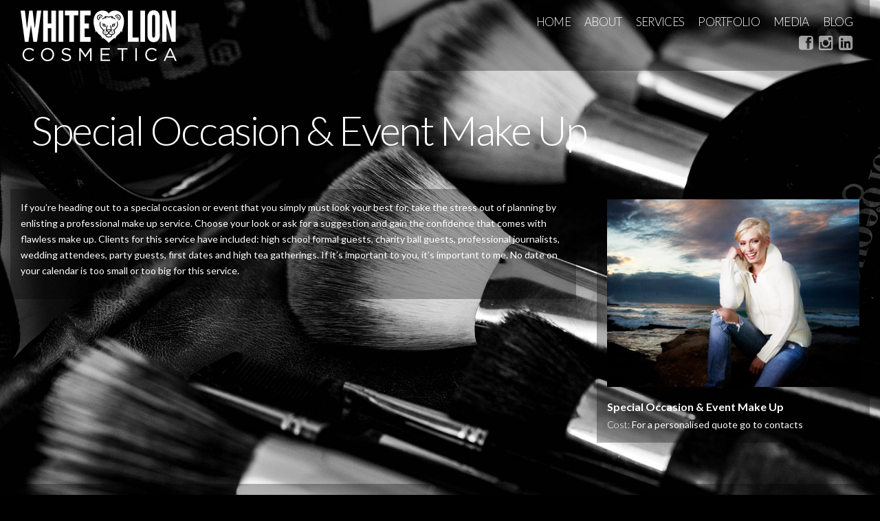

--- FILE ---
content_type: text/html; charset=UTF-8
request_url: https://whitelioncosmetica.com.au/service/special-occasion-event-makeup/
body_size: 9341
content:
<!doctype html>
<!--[if IE 8]> <html class="no-js lt-ie9" lang="en" prefix="og: http://ogp.me/ns#"> <![endif]-->
<!--[if gt IE 8]><!--> <html class="no-js" lang="en" prefix="og: http://ogp.me/ns#"> <!--<![endif]-->
<head>

   <meta charset="utf-8">
   <title>Special Occasion &amp; Event Make Up - White Lion Cosmetica</title>
   <meta name="viewport" content="width=device-width, initial-scale=1">

   
   
   <meta name='robots' content='max-image-preview:large' />
	<style>img:is([sizes="auto" i], [sizes^="auto," i]) { contain-intrinsic-size: 3000px 1500px }</style>
	
<!-- This site is optimized with the Yoast SEO plugin v4.7.1 - https://yoast.com/wordpress/plugins/seo/ -->
<link rel="canonical" href="https://whitelioncosmetica.com.au/service/special-occasion-event-makeup/" />
<meta property="og:locale" content="en_US" />
<meta property="og:type" content="article" />
<meta property="og:title" content="Special Occasion &amp; Event Make Up - White Lion Cosmetica" />
<meta property="og:description" content="If you’re heading out to a special occasion or event that you simply must look your best for, take the stress out of planning by enlisting a professional make up service. Choose your look or ask for a suggestion and gain the confidence that comes with flawless make up. Clients[...]" />
<meta property="og:url" content="https://whitelioncosmetica.com.au/service/special-occasion-event-makeup/" />
<meta property="og:site_name" content="White Lion Cosmetica" />
<meta property="article:publisher" content="https://www.facebook.com/whitelioncosmetica" />
<meta property="og:image" content="https://whitelioncosmetica.com.au/wp-content/uploads/2013/11/Formal-Makeup-4.jpg" />
<meta property="og:image:width" content="760" />
<meta property="og:image:height" content="566" />
<meta name="twitter:card" content="summary" />
<meta name="twitter:description" content="If you’re heading out to a special occasion or event that you simply must look your best for, take the stress out of planning by enlisting a professional make up service. Choose your look or ask for a suggestion and gain the confidence that comes with flawless make up. Clients[...]" />
<meta name="twitter:title" content="Special Occasion &amp; Event Make Up - White Lion Cosmetica" />
<meta name="twitter:image" content="https://whitelioncosmetica.com.au/wp-content/uploads/2013/11/Formal-Makeup-4.jpg" />
<!-- / Yoast SEO plugin. -->

<link rel='dns-prefetch' href='//maps.googleapis.com' />
<link rel='dns-prefetch' href='//fonts.googleapis.com' />
<link rel="alternate" type="application/rss+xml" title="White Lion Cosmetica &raquo; Feed" href="https://whitelioncosmetica.com.au/feed/" />
<link rel="alternate" type="application/rss+xml" title="White Lion Cosmetica &raquo; Comments Feed" href="https://whitelioncosmetica.com.au/comments/feed/" />
<script type="text/javascript">
/* <![CDATA[ */
window._wpemojiSettings = {"baseUrl":"https:\/\/s.w.org\/images\/core\/emoji\/16.0.1\/72x72\/","ext":".png","svgUrl":"https:\/\/s.w.org\/images\/core\/emoji\/16.0.1\/svg\/","svgExt":".svg","source":{"concatemoji":"https:\/\/whitelioncosmetica.com.au\/wp-includes\/js\/wp-emoji-release.min.js?ver=6.8.3"}};
/*! This file is auto-generated */
!function(s,n){var o,i,e;function c(e){try{var t={supportTests:e,timestamp:(new Date).valueOf()};sessionStorage.setItem(o,JSON.stringify(t))}catch(e){}}function p(e,t,n){e.clearRect(0,0,e.canvas.width,e.canvas.height),e.fillText(t,0,0);var t=new Uint32Array(e.getImageData(0,0,e.canvas.width,e.canvas.height).data),a=(e.clearRect(0,0,e.canvas.width,e.canvas.height),e.fillText(n,0,0),new Uint32Array(e.getImageData(0,0,e.canvas.width,e.canvas.height).data));return t.every(function(e,t){return e===a[t]})}function u(e,t){e.clearRect(0,0,e.canvas.width,e.canvas.height),e.fillText(t,0,0);for(var n=e.getImageData(16,16,1,1),a=0;a<n.data.length;a++)if(0!==n.data[a])return!1;return!0}function f(e,t,n,a){switch(t){case"flag":return n(e,"\ud83c\udff3\ufe0f\u200d\u26a7\ufe0f","\ud83c\udff3\ufe0f\u200b\u26a7\ufe0f")?!1:!n(e,"\ud83c\udde8\ud83c\uddf6","\ud83c\udde8\u200b\ud83c\uddf6")&&!n(e,"\ud83c\udff4\udb40\udc67\udb40\udc62\udb40\udc65\udb40\udc6e\udb40\udc67\udb40\udc7f","\ud83c\udff4\u200b\udb40\udc67\u200b\udb40\udc62\u200b\udb40\udc65\u200b\udb40\udc6e\u200b\udb40\udc67\u200b\udb40\udc7f");case"emoji":return!a(e,"\ud83e\udedf")}return!1}function g(e,t,n,a){var r="undefined"!=typeof WorkerGlobalScope&&self instanceof WorkerGlobalScope?new OffscreenCanvas(300,150):s.createElement("canvas"),o=r.getContext("2d",{willReadFrequently:!0}),i=(o.textBaseline="top",o.font="600 32px Arial",{});return e.forEach(function(e){i[e]=t(o,e,n,a)}),i}function t(e){var t=s.createElement("script");t.src=e,t.defer=!0,s.head.appendChild(t)}"undefined"!=typeof Promise&&(o="wpEmojiSettingsSupports",i=["flag","emoji"],n.supports={everything:!0,everythingExceptFlag:!0},e=new Promise(function(e){s.addEventListener("DOMContentLoaded",e,{once:!0})}),new Promise(function(t){var n=function(){try{var e=JSON.parse(sessionStorage.getItem(o));if("object"==typeof e&&"number"==typeof e.timestamp&&(new Date).valueOf()<e.timestamp+604800&&"object"==typeof e.supportTests)return e.supportTests}catch(e){}return null}();if(!n){if("undefined"!=typeof Worker&&"undefined"!=typeof OffscreenCanvas&&"undefined"!=typeof URL&&URL.createObjectURL&&"undefined"!=typeof Blob)try{var e="postMessage("+g.toString()+"("+[JSON.stringify(i),f.toString(),p.toString(),u.toString()].join(",")+"));",a=new Blob([e],{type:"text/javascript"}),r=new Worker(URL.createObjectURL(a),{name:"wpTestEmojiSupports"});return void(r.onmessage=function(e){c(n=e.data),r.terminate(),t(n)})}catch(e){}c(n=g(i,f,p,u))}t(n)}).then(function(e){for(var t in e)n.supports[t]=e[t],n.supports.everything=n.supports.everything&&n.supports[t],"flag"!==t&&(n.supports.everythingExceptFlag=n.supports.everythingExceptFlag&&n.supports[t]);n.supports.everythingExceptFlag=n.supports.everythingExceptFlag&&!n.supports.flag,n.DOMReady=!1,n.readyCallback=function(){n.DOMReady=!0}}).then(function(){return e}).then(function(){var e;n.supports.everything||(n.readyCallback(),(e=n.source||{}).concatemoji?t(e.concatemoji):e.wpemoji&&e.twemoji&&(t(e.twemoji),t(e.wpemoji)))}))}((window,document),window._wpemojiSettings);
/* ]]> */
</script>
<style id='wp-emoji-styles-inline-css' type='text/css'>

	img.wp-smiley, img.emoji {
		display: inline !important;
		border: none !important;
		box-shadow: none !important;
		height: 1em !important;
		width: 1em !important;
		margin: 0 0.07em !important;
		vertical-align: -0.1em !important;
		background: none !important;
		padding: 0 !important;
	}
</style>
<link rel='stylesheet' id='wp-block-library-css' href='https://whitelioncosmetica.com.au/wp-includes/css/dist/block-library/style.min.css?ver=6.8.3' type='text/css' media='all' />
<style id='classic-theme-styles-inline-css' type='text/css'>
/*! This file is auto-generated */
.wp-block-button__link{color:#fff;background-color:#32373c;border-radius:9999px;box-shadow:none;text-decoration:none;padding:calc(.667em + 2px) calc(1.333em + 2px);font-size:1.125em}.wp-block-file__button{background:#32373c;color:#fff;text-decoration:none}
</style>
<style id='global-styles-inline-css' type='text/css'>
:root{--wp--preset--aspect-ratio--square: 1;--wp--preset--aspect-ratio--4-3: 4/3;--wp--preset--aspect-ratio--3-4: 3/4;--wp--preset--aspect-ratio--3-2: 3/2;--wp--preset--aspect-ratio--2-3: 2/3;--wp--preset--aspect-ratio--16-9: 16/9;--wp--preset--aspect-ratio--9-16: 9/16;--wp--preset--color--black: #000000;--wp--preset--color--cyan-bluish-gray: #abb8c3;--wp--preset--color--white: #ffffff;--wp--preset--color--pale-pink: #f78da7;--wp--preset--color--vivid-red: #cf2e2e;--wp--preset--color--luminous-vivid-orange: #ff6900;--wp--preset--color--luminous-vivid-amber: #fcb900;--wp--preset--color--light-green-cyan: #7bdcb5;--wp--preset--color--vivid-green-cyan: #00d084;--wp--preset--color--pale-cyan-blue: #8ed1fc;--wp--preset--color--vivid-cyan-blue: #0693e3;--wp--preset--color--vivid-purple: #9b51e0;--wp--preset--gradient--vivid-cyan-blue-to-vivid-purple: linear-gradient(135deg,rgba(6,147,227,1) 0%,rgb(155,81,224) 100%);--wp--preset--gradient--light-green-cyan-to-vivid-green-cyan: linear-gradient(135deg,rgb(122,220,180) 0%,rgb(0,208,130) 100%);--wp--preset--gradient--luminous-vivid-amber-to-luminous-vivid-orange: linear-gradient(135deg,rgba(252,185,0,1) 0%,rgba(255,105,0,1) 100%);--wp--preset--gradient--luminous-vivid-orange-to-vivid-red: linear-gradient(135deg,rgba(255,105,0,1) 0%,rgb(207,46,46) 100%);--wp--preset--gradient--very-light-gray-to-cyan-bluish-gray: linear-gradient(135deg,rgb(238,238,238) 0%,rgb(169,184,195) 100%);--wp--preset--gradient--cool-to-warm-spectrum: linear-gradient(135deg,rgb(74,234,220) 0%,rgb(151,120,209) 20%,rgb(207,42,186) 40%,rgb(238,44,130) 60%,rgb(251,105,98) 80%,rgb(254,248,76) 100%);--wp--preset--gradient--blush-light-purple: linear-gradient(135deg,rgb(255,206,236) 0%,rgb(152,150,240) 100%);--wp--preset--gradient--blush-bordeaux: linear-gradient(135deg,rgb(254,205,165) 0%,rgb(254,45,45) 50%,rgb(107,0,62) 100%);--wp--preset--gradient--luminous-dusk: linear-gradient(135deg,rgb(255,203,112) 0%,rgb(199,81,192) 50%,rgb(65,88,208) 100%);--wp--preset--gradient--pale-ocean: linear-gradient(135deg,rgb(255,245,203) 0%,rgb(182,227,212) 50%,rgb(51,167,181) 100%);--wp--preset--gradient--electric-grass: linear-gradient(135deg,rgb(202,248,128) 0%,rgb(113,206,126) 100%);--wp--preset--gradient--midnight: linear-gradient(135deg,rgb(2,3,129) 0%,rgb(40,116,252) 100%);--wp--preset--font-size--small: 13px;--wp--preset--font-size--medium: 20px;--wp--preset--font-size--large: 36px;--wp--preset--font-size--x-large: 42px;--wp--preset--spacing--20: 0.44rem;--wp--preset--spacing--30: 0.67rem;--wp--preset--spacing--40: 1rem;--wp--preset--spacing--50: 1.5rem;--wp--preset--spacing--60: 2.25rem;--wp--preset--spacing--70: 3.38rem;--wp--preset--spacing--80: 5.06rem;--wp--preset--shadow--natural: 6px 6px 9px rgba(0, 0, 0, 0.2);--wp--preset--shadow--deep: 12px 12px 50px rgba(0, 0, 0, 0.4);--wp--preset--shadow--sharp: 6px 6px 0px rgba(0, 0, 0, 0.2);--wp--preset--shadow--outlined: 6px 6px 0px -3px rgba(255, 255, 255, 1), 6px 6px rgba(0, 0, 0, 1);--wp--preset--shadow--crisp: 6px 6px 0px rgba(0, 0, 0, 1);}:where(.is-layout-flex){gap: 0.5em;}:where(.is-layout-grid){gap: 0.5em;}body .is-layout-flex{display: flex;}.is-layout-flex{flex-wrap: wrap;align-items: center;}.is-layout-flex > :is(*, div){margin: 0;}body .is-layout-grid{display: grid;}.is-layout-grid > :is(*, div){margin: 0;}:where(.wp-block-columns.is-layout-flex){gap: 2em;}:where(.wp-block-columns.is-layout-grid){gap: 2em;}:where(.wp-block-post-template.is-layout-flex){gap: 1.25em;}:where(.wp-block-post-template.is-layout-grid){gap: 1.25em;}.has-black-color{color: var(--wp--preset--color--black) !important;}.has-cyan-bluish-gray-color{color: var(--wp--preset--color--cyan-bluish-gray) !important;}.has-white-color{color: var(--wp--preset--color--white) !important;}.has-pale-pink-color{color: var(--wp--preset--color--pale-pink) !important;}.has-vivid-red-color{color: var(--wp--preset--color--vivid-red) !important;}.has-luminous-vivid-orange-color{color: var(--wp--preset--color--luminous-vivid-orange) !important;}.has-luminous-vivid-amber-color{color: var(--wp--preset--color--luminous-vivid-amber) !important;}.has-light-green-cyan-color{color: var(--wp--preset--color--light-green-cyan) !important;}.has-vivid-green-cyan-color{color: var(--wp--preset--color--vivid-green-cyan) !important;}.has-pale-cyan-blue-color{color: var(--wp--preset--color--pale-cyan-blue) !important;}.has-vivid-cyan-blue-color{color: var(--wp--preset--color--vivid-cyan-blue) !important;}.has-vivid-purple-color{color: var(--wp--preset--color--vivid-purple) !important;}.has-black-background-color{background-color: var(--wp--preset--color--black) !important;}.has-cyan-bluish-gray-background-color{background-color: var(--wp--preset--color--cyan-bluish-gray) !important;}.has-white-background-color{background-color: var(--wp--preset--color--white) !important;}.has-pale-pink-background-color{background-color: var(--wp--preset--color--pale-pink) !important;}.has-vivid-red-background-color{background-color: var(--wp--preset--color--vivid-red) !important;}.has-luminous-vivid-orange-background-color{background-color: var(--wp--preset--color--luminous-vivid-orange) !important;}.has-luminous-vivid-amber-background-color{background-color: var(--wp--preset--color--luminous-vivid-amber) !important;}.has-light-green-cyan-background-color{background-color: var(--wp--preset--color--light-green-cyan) !important;}.has-vivid-green-cyan-background-color{background-color: var(--wp--preset--color--vivid-green-cyan) !important;}.has-pale-cyan-blue-background-color{background-color: var(--wp--preset--color--pale-cyan-blue) !important;}.has-vivid-cyan-blue-background-color{background-color: var(--wp--preset--color--vivid-cyan-blue) !important;}.has-vivid-purple-background-color{background-color: var(--wp--preset--color--vivid-purple) !important;}.has-black-border-color{border-color: var(--wp--preset--color--black) !important;}.has-cyan-bluish-gray-border-color{border-color: var(--wp--preset--color--cyan-bluish-gray) !important;}.has-white-border-color{border-color: var(--wp--preset--color--white) !important;}.has-pale-pink-border-color{border-color: var(--wp--preset--color--pale-pink) !important;}.has-vivid-red-border-color{border-color: var(--wp--preset--color--vivid-red) !important;}.has-luminous-vivid-orange-border-color{border-color: var(--wp--preset--color--luminous-vivid-orange) !important;}.has-luminous-vivid-amber-border-color{border-color: var(--wp--preset--color--luminous-vivid-amber) !important;}.has-light-green-cyan-border-color{border-color: var(--wp--preset--color--light-green-cyan) !important;}.has-vivid-green-cyan-border-color{border-color: var(--wp--preset--color--vivid-green-cyan) !important;}.has-pale-cyan-blue-border-color{border-color: var(--wp--preset--color--pale-cyan-blue) !important;}.has-vivid-cyan-blue-border-color{border-color: var(--wp--preset--color--vivid-cyan-blue) !important;}.has-vivid-purple-border-color{border-color: var(--wp--preset--color--vivid-purple) !important;}.has-vivid-cyan-blue-to-vivid-purple-gradient-background{background: var(--wp--preset--gradient--vivid-cyan-blue-to-vivid-purple) !important;}.has-light-green-cyan-to-vivid-green-cyan-gradient-background{background: var(--wp--preset--gradient--light-green-cyan-to-vivid-green-cyan) !important;}.has-luminous-vivid-amber-to-luminous-vivid-orange-gradient-background{background: var(--wp--preset--gradient--luminous-vivid-amber-to-luminous-vivid-orange) !important;}.has-luminous-vivid-orange-to-vivid-red-gradient-background{background: var(--wp--preset--gradient--luminous-vivid-orange-to-vivid-red) !important;}.has-very-light-gray-to-cyan-bluish-gray-gradient-background{background: var(--wp--preset--gradient--very-light-gray-to-cyan-bluish-gray) !important;}.has-cool-to-warm-spectrum-gradient-background{background: var(--wp--preset--gradient--cool-to-warm-spectrum) !important;}.has-blush-light-purple-gradient-background{background: var(--wp--preset--gradient--blush-light-purple) !important;}.has-blush-bordeaux-gradient-background{background: var(--wp--preset--gradient--blush-bordeaux) !important;}.has-luminous-dusk-gradient-background{background: var(--wp--preset--gradient--luminous-dusk) !important;}.has-pale-ocean-gradient-background{background: var(--wp--preset--gradient--pale-ocean) !important;}.has-electric-grass-gradient-background{background: var(--wp--preset--gradient--electric-grass) !important;}.has-midnight-gradient-background{background: var(--wp--preset--gradient--midnight) !important;}.has-small-font-size{font-size: var(--wp--preset--font-size--small) !important;}.has-medium-font-size{font-size: var(--wp--preset--font-size--medium) !important;}.has-large-font-size{font-size: var(--wp--preset--font-size--large) !important;}.has-x-large-font-size{font-size: var(--wp--preset--font-size--x-large) !important;}
:where(.wp-block-post-template.is-layout-flex){gap: 1.25em;}:where(.wp-block-post-template.is-layout-grid){gap: 1.25em;}
:where(.wp-block-columns.is-layout-flex){gap: 2em;}:where(.wp-block-columns.is-layout-grid){gap: 2em;}
:root :where(.wp-block-pullquote){font-size: 1.5em;line-height: 1.6;}
</style>
<link rel='stylesheet' id='cisc-shortcodes-css' href='https://whitelioncosmetica.com.au/wp-content/plugins/cssigniter-shortcodes/src/style.css?ver=2.3' type='text/css' media='all' />
<link rel='stylesheet' id='font-awesome-css' href='https://whitelioncosmetica.com.au/wp-content/plugins/socials-ignited/css/font-awesome.css?ver=4.6.3' type='text/css' media='all' />
<link rel='stylesheet' id='socials-ignited-css' href='https://whitelioncosmetica.com.au/wp-content/plugins/socials-ignited/css/style.css?ver=6.8.3' type='text/css' media='all' />
<style id='socials-ignited-inline-css' type='text/css'>
#socials-ignited-2 i { color: #ffffff; font-size: 24px; width: 24px; height: 24px; line-height: 24px; border-radius: 24px; opacity: 0.6;  } 
#socials-ignited-2 a:hover i { opacity: 1; }

</style>
<link rel='stylesheet' id='SFSImainCss-css' href='https://whitelioncosmetica.com.au/wp-content/plugins/ultimate-social-media-icons/css/sfsi-style.css?ver=6.8.3' type='text/css' media='all' />
<link rel='stylesheet' id='tt-easy-google-fonts-css' href='https://fonts.googleapis.com/css?family=Lato%3Aregular&#038;subset=latin%2Call&#038;ver=6.8.3' type='text/css' media='all' />
<link rel='stylesheet' id='parent-style-css' href='https://whitelioncosmetica.com.au/wp-content/themes/wp_beaute5-v1.1/style.css?ver=6.8.3' type='text/css' media='all' />
<link rel='stylesheet' id='child-style-css' href='https://whitelioncosmetica.com.au/wp-content/themes/wp_beaute5-v1.1-child/style.css?ver=6.8.3' type='text/css' media='all' />
<link rel='stylesheet' id='google-font-css' href='http://fonts.googleapis.com/css?family=Lato%3A300%2C400%2C700%2C400italic&#038;ver=6.8.3' type='text/css' media='all' />
<link rel='stylesheet' id='fontawesome-css' href='https://whitelioncosmetica.com.au/wp-content/themes/wp_beaute5-v1.1/css/font-awesome.min.css?ver=6.8.3' type='text/css' media='all' />
<link rel='stylesheet' id='ci-base-css' href='https://whitelioncosmetica.com.au/wp-content/themes/wp_beaute5-v1.1/css/base.css?ver=6.8.3' type='text/css' media='all' />
<link rel='stylesheet' id='superslides-css' href='https://whitelioncosmetica.com.au/wp-content/themes/wp_beaute5-v1.1/css/superslides.css?ver=6.8.3' type='text/css' media='all' />
<link rel='stylesheet' id='ci-style-css' href='https://whitelioncosmetica.com.au/wp-content/themes/wp_beaute5-v1.1-child/style.css?ver=1.1' type='text/css' media='screen' />
<link rel='stylesheet' id='ci-mediaqueries-css' href='https://whitelioncosmetica.com.au/wp-content/themes/wp_beaute5-v1.1/css/mediaqueries.css?ver=6.8.3' type='text/css' media='all' />
<link rel='stylesheet' id='ci-color-scheme-css' href='https://whitelioncosmetica.com.au/wp-content/themes/wp_beaute5-v1.1/colors/black.css?ver=6.8.3' type='text/css' media='all' />
<script type="text/javascript" src="//maps.googleapis.com/maps/api/js?v=3" id="cisc-google-maps-js"></script>
<script type="text/javascript" src="https://whitelioncosmetica.com.au/wp-includes/js/jquery/jquery.min.js?ver=3.7.1" id="jquery-core-js"></script>
<script type="text/javascript" src="https://whitelioncosmetica.com.au/wp-includes/js/jquery/jquery-migrate.min.js?ver=3.4.1" id="jquery-migrate-js"></script>
<script type="text/javascript" src="https://whitelioncosmetica.com.au/wp-content/themes/wp_beaute5-v1.1/panel/scripts/modernizr-2.6.2.js?ver=6.8.3" id="modernizr-js"></script>
<script type="text/javascript" src="http://maps.googleapis.com/maps/api/js?sensor=false" id="ci-google-maps-api-3-js"></script>
<script type="text/javascript" src="https://whitelioncosmetica.com.au/wp-content/themes/wp_beaute5-v1.1/panel/scripts/jquery.fitvid-1.0.js?ver=1.0" id="jquery-fitVids-js"></script>
<link rel="https://api.w.org/" href="https://whitelioncosmetica.com.au/wp-json/" /><link rel="EditURI" type="application/rsd+xml" title="RSD" href="https://whitelioncosmetica.com.au/xmlrpc.php?rsd" />
<meta name="generator" content="WordPress 6.8.3" />
<link rel='shortlink' href='https://whitelioncosmetica.com.au/?p=37' />
<link rel="alternate" title="oEmbed (JSON)" type="application/json+oembed" href="https://whitelioncosmetica.com.au/wp-json/oembed/1.0/embed?url=https%3A%2F%2Fwhitelioncosmetica.com.au%2Fservice%2Fspecial-occasion-event-makeup%2F" />
<link rel="alternate" title="oEmbed (XML)" type="text/xml+oembed" href="https://whitelioncosmetica.com.au/wp-json/oembed/1.0/embed?url=https%3A%2F%2Fwhitelioncosmetica.com.au%2Fservice%2Fspecial-occasion-event-makeup%2F&#038;format=xml" />
    	<script>
			jQuery(document).ready(function(e) {
                jQuery("body").addClass("sfsi_1.72")
            });
			function sfsi_processfurther(ref) {
				var feed_id = '[base64]';
				var feedtype = 8;
				var email = jQuery(ref).find('input[name="data[Widget][email]"]').val();
				var filter = /^([a-zA-Z0-9_\.\-])+\@(([a-zA-Z0-9\-])+\.)+([a-zA-Z0-9]{2,4})+$/;
				if ((email != "Enter your email") && (filter.test(email))) {
					if (feedtype == "8") {
						var url ="https://www.specificfeeds.com/widgets/subscribeWidget/"+feed_id+"/"+feedtype;
						window.open(url, "popupwindow", "scrollbars=yes,width=1080,height=760");
						return true;
					}
				} else {
					alert("Please enter email address");
					jQuery(ref).find('input[name="data[Widget][email]"]').focus();
					return false;
				}
			}
		</script>
        <style type="text/css" aria-selected="true">
			.sfsi_subscribe_Popinner
			{
								width: 100% !important;
				height: auto !important;
												border: 1px solid #b5b5b5 !important;
								padding: 18px 0px !important;
				background-color: #ffffff !important;
			}
			.sfsi_subscribe_Popinner form
			{
				margin: 0 20px !important;
			}
			.sfsi_subscribe_Popinner h5
			{
				font-family: Helvetica,Arial,sans-serif !important;
								font-weight: bold !important;
								color: #000000 !important;
				font-size: 16px !important;
				text-align: center !important;
				margin: 0 0 10px !important;
    			padding: 0 !important;
			}
			.sfsi_subscription_form_field {
				margin: 5px 0 !important;
				width: 100% !important;
				display: inline-flex;
				display: -webkit-inline-flex;
			}
			.sfsi_subscription_form_field input {
				width: 100% !important;
				padding: 10px 0px !important;
			}
			.sfsi_subscribe_Popinner input[type=email]
			{
				font-family: Helvetica,Arial,sans-serif !important;
								font-style: normal !important;
								color: #000000 !important;
				font-size: 14px !important;
				text-align: center !important;
			}
			.sfsi_subscribe_Popinner input[type=email]::-webkit-input-placeholder {
			   	font-family: Helvetica,Arial,sans-serif !important;
								font-style: normal !important;
								color: #000000 !important;
				font-size: 14px !important;
				text-align: center !important;
			}
			.sfsi_subscribe_Popinner input[type=email]:-moz-placeholder { /* Firefox 18- */
			    font-family: Helvetica,Arial,sans-serif !important;
								font-style: normal !important;
								color: #000000 !important;
				font-size: 14px !important;
				text-align: center !important;
			}
			.sfsi_subscribe_Popinner input[type=email]::-moz-placeholder {  /* Firefox 19+ */
			    font-family: Helvetica,Arial,sans-serif !important;
								font-style: normal !important;
								color: #000000 !important;
				font-size: 14px !important;
				text-align: center !important;
			}
			.sfsi_subscribe_Popinner input[type=email]:-ms-input-placeholder {  
			  	font-family: Helvetica,Arial,sans-serif !important;
								font-style: normal !important;
								color: #000000 !important;
				font-size: 14px !important;
				text-align: center !important;
			}
			.sfsi_subscribe_Popinner input[type=submit]
			{
				font-family: Helvetica,Arial,sans-serif !important;
								font-weight: bold !important;
								color: #000000 !important;
				font-size: 16px !important;
				text-align: center !important;
				background-color: #dedede !important;
			}
		</style>
	<link rel="shortcut icon" type="image/x-icon" href="https://whitelioncosmetica.com.au/wp-content/uploads/2014/12/WLC-Favicon.png" /><link rel="apple-touch-icon-precomposed" href="https://whitelioncosmetica.com.au/wp-content/uploads/2014/12/WLC-TouchIcon57x57.png" /><link rel="apple-touch-icon-precomposed" sizes="72x72" href="https://whitelioncosmetica.com.au/wp-content/uploads/2014/12/WLC-TouchIcon72x72.png" /><link rel="apple-touch-icon-precomposed" sizes="114x114" href="https://whitelioncosmetica.com.au/wp-content/uploads/2014/12/WLC-TouchIcon72x72.png" /><link rel="pingback" href="https://whitelioncosmetica.com.au/xmlrpc.php" />				<style type="text/css">
					body{background-image: url(https://whitelioncosmetica.com.au/wp-content/uploads/2014/12/MakeupBrushesLrg.jpg);background-position: left top;background-attachment: fixed;background-repeat: no-repeat;} @media only screen and (max-width: 1024px) { #bg { background-image: url(https://whitelioncosmetica.com.au/wp-content/uploads/2014/12/MakeupBrushesLrg.jpg); } }				</style>
						<style type="text/css">
input[type="text"],
input[type="password"],
input[type="date"],
input[type="datetime"],
input[type="email"],
input[type="number"],
input[type="search"],
input[type="tel"],
input[type="time"],
input[type="url"],
textarea {
	color: #868686; }

.two, .row .two {
    width: 20%;
}

.feat a > h3 {
    margin: 0px 0px -25px;
}

.item h3 {
    text-align: center; }</style>
<style id="tt-easy-google-font-styles" type="text/css">p { }
h1 { }
h2 { }
h3 { }
h4 { }
h5 { }
h6 { }
body { font-family: 'Lato'; font-style: normal; font-weight: 400; }
</style>
</head>

<body class="wp-singular service-template-default single single-service postid-37 wp-theme-wp_beaute5-v11 wp-child-theme-wp_beaute5-v11-child ci-beaute ci-beaute-1-1 ci-scheme-black">

<div id="bg"></div>
<div id="page">
   <header id="header" class="row">
      <div class="twelve columns">
         <div class="wrap">
            <div class="row">
               <div class="four columns">
                  <div id="logo" class="imglogo">
                     <h1><a href="https://whitelioncosmetica.com.au"><img src="https://whitelioncosmetica.com.au/wp-content/uploads/2014/12/WLC-WebsiteLogo.png" alt="White Lion Cosmetica" /></a></h1>                  </div>
               </div>

               <div class="eight columns navigation-group">
                  <nav id="nav">
                     <ul id="navigation" class=""><li id="menu-item-157" class="menu-item menu-item-type-post_type menu-item-object-page menu-item-home menu-item-157"><a href="https://whitelioncosmetica.com.au/">Home</a></li>
<li id="menu-item-158" class="menu-item menu-item-type-post_type menu-item-object-page menu-item-158"><a href="https://whitelioncosmetica.com.au/about/">About</a></li>
<li id="menu-item-173" class="menu-item menu-item-type-post_type menu-item-object-page menu-item-173"><a href="https://whitelioncosmetica.com.au/services/">Services</a></li>
<li id="menu-item-163" class="menu-item menu-item-type-post_type menu-item-object-page menu-item-163"><a href="https://whitelioncosmetica.com.au/portfolio/">Portfolio</a></li>
<li id="menu-item-307" class="menu-item menu-item-type-custom menu-item-object-custom menu-item-has-children menu-item-307"><a>MEDIA</a>
<ul class="sub-menu">
	<li id="menu-item-306" class="menu-item menu-item-type-post_type menu-item-object-page menu-item-306"><a href="https://whitelioncosmetica.com.au/music-videos/">Music Videos</a></li>
	<li id="menu-item-305" class="menu-item menu-item-type-post_type menu-item-object-page menu-item-305"><a href="https://whitelioncosmetica.com.au/commercial-work/">Commercial Work</a></li>
</ul>
</li>
<li id="menu-item-160" class="menu-item menu-item-type-post_type menu-item-object-page current_page_parent menu-item-160"><a href="https://whitelioncosmetica.com.au/blog/">Blog</a></li>
</ul>			<div class="top-soc" style="float: right; margin-right: 3px;"><aside id="socials-ignited-2" class="widget widget_socials_ignited group"><div><div class="ci-socials-ignited ci-socials-ignited-fa"><a href="https://www.facebook.com/whitelioncosmetica" target="_blank"  title="Facebook"><i class="fa fa-facebook-square"></i></a><a href="https://www.instagram.com/white_lion_cosmetica" target="_blank"  title="Instagram"><i class="fa fa-instagram"></i></a><a href="https://www.linkedin.com/pub/kimberley-lisa-conroy/80/734/b65" target="_blank"  title="LinkedIn"><i class="fa fa-linkedin-square"></i></a></div></div></aside></div>
                  </nav>
               </div>
            </div>
         </div>
      </div>
   </header>

   <div id="title" class="row">
	<div class="twelve columns">
		<h1>
			Special Occasion &#038; Event Make Up		</h1>
	</div>
</div>   

<main id="main" class="row">
	<div class="eight columns">

					<article id="post-37" class="entry post-37 service type-service status-publish has-post-thumbnail hentry">
				<div class="wrap">
	
						
					<div class="entry-content">
						<p>If you’re heading out to a special occasion or event that you simply must look your best for, take the stress out of planning by enlisting a professional make up service. Choose your look or ask for a suggestion and gain the confidence that comes with flawless make up. Clients for this service have included: high school formal guests, charity ball guests, professional journalists, wedding attendees, party guests, first dates and high tea gatherings. If it’s important to you, it’s important to me. No date on your calendar is too small or too big for this service.</p>
					</div>

				</div>
			</article>
		
			<div id="comments">
				
	

			</div>
		
	</div>

	<div id="sidebar" class="four columns">
					<aside class="widget group scontent"><div class="wrap">
					<figure class="item-thumb">
					<a data-rel="prettyPhoto" href="https://whitelioncosmetica.com.au/wp-content/uploads/2013/11/Formal-Makeup-4.jpg">
						<img src="https://whitelioncosmetica.com.au/wp-content/uploads/2013/11/Formal-Makeup-4-760x566.jpg" class="attachment-ci_thumb_full_height size-ci_thumb_full_height wp-post-image" alt="Makeup for school formals and special events" decoding="async" loading="lazy" srcset="https://whitelioncosmetica.com.au/wp-content/uploads/2013/11/Formal-Makeup-4.jpg 760w, https://whitelioncosmetica.com.au/wp-content/uploads/2013/11/Formal-Makeup-4-300x223.jpg 300w" sizes="auto, (max-width: 760px) 100vw, 760px" />						<div class="overlay zoom"></div>
					</a>
					</figure>
					<h4>Special Occasion &#038; Event Make Up</h4>
					<ul class="entry-details group">
																									<li>Cost: <span>For a personalised quote go to contacts</span></li>
											</ul>

					
				</div></aside>
			</div></main>

	<footer id="footer" class="row">
		<div class="twelve columns">
			<div class="wrap">
				<div class="row">
					<div class="four columns copy">
						© White Lion Cosmetica 2015  <a href="https://www.facebook.com/whitelioncosmetica" target="_blank"><i class="fa fa-facebook-square" style="font-size: 17px; width: 22px; height: 22px; line-height: 25px; border-radius: 20px; "></i></a><a href="https://www.instagram.com/white_lion_cosmetica" target="_blank"><i class="fa fa-instagram" style="font-size: 17px; width: 22px; height: 22px; line-height: 25px; border-radius: 20px; "></i></a><a href="https://www.linkedin.com/pub/kimberley-lisa-conroy/80/734/b65" target="_blank"><i class="fa fa-linkedin-square" style="font-size: 17px; width: 22px; height: 22px; line-height: 25px; border-radius: 20px; "></i></a>					</div>
	
					<div class="eight columns">
						<ul id="menu-main-navigation" class="subnav"><li class="menu-item menu-item-type-post_type menu-item-object-page menu-item-home menu-item-157"><a href="https://whitelioncosmetica.com.au/">Home</a></li>
<li class="menu-item menu-item-type-post_type menu-item-object-page menu-item-158"><a href="https://whitelioncosmetica.com.au/about/">About</a></li>
<li class="menu-item menu-item-type-post_type menu-item-object-page menu-item-173"><a href="https://whitelioncosmetica.com.au/services/">Services</a></li>
<li class="menu-item menu-item-type-post_type menu-item-object-page menu-item-163"><a href="https://whitelioncosmetica.com.au/portfolio/">Portfolio</a></li>
<li class="menu-item menu-item-type-custom menu-item-object-custom menu-item-307"><a>MEDIA</a></li>
<li class="menu-item menu-item-type-post_type menu-item-object-page menu-item-306"><a href="https://whitelioncosmetica.com.au/music-videos/">Music Videos</a></li>
<li class="menu-item menu-item-type-post_type menu-item-object-page menu-item-305"><a href="https://whitelioncosmetica.com.au/commercial-work/">Commercial Work</a></li>
<li class="menu-item menu-item-type-post_type menu-item-object-page current_page_parent menu-item-160"><a href="https://whitelioncosmetica.com.au/blog/">Blog</a></li>
</ul>					</div>
				</div>
			</div>
		</div>
	</footer>

</div> <!-- #page -->

<script type="speculationrules">
{"prefetch":[{"source":"document","where":{"and":[{"href_matches":"\/*"},{"not":{"href_matches":["\/wp-*.php","\/wp-admin\/*","\/wp-content\/uploads\/*","\/wp-content\/*","\/wp-content\/plugins\/*","\/wp-content\/themes\/wp_beaute5-v1.1-child\/*","\/wp-content\/themes\/wp_beaute5-v1.1\/*","\/*\\?(.+)"]}},{"not":{"selector_matches":"a[rel~=\"nofollow\"]"}},{"not":{"selector_matches":".no-prefetch, .no-prefetch a"}}]},"eagerness":"conservative"}]}
</script>
        <!--facebook like and share js -->
        <div id="fb-root"></div>
		<script>(function(d, s, id) {
			var js, fjs = d.getElementsByTagName(s)[0];
		  	if (d.getElementById(id)) return;
		  	js = d.createElement(s); js.id = id;
		  	js.src = "//connect.facebook.net/en_US/sdk.js#xfbml=1&version=v2.5";
		  	fjs.parentNode.insertBefore(js, fjs);
		}(document, 'script', 'facebook-jssdk'));</script>
		<!--<div id="fb-root"></div>
        <script>
        (function(d, s, id) {
          var js, fjs = d.getElementsByTagName(s)[0];
          if (d.getElementById(id)) return;
          js = d.createElement(s); js.id = id;
          js.src = "//connect.facebook.net/en_US/sdk.js#xfbml=1&appId=1425108201100352&version=v2.0";
          fjs.parentNode.insertBefore(js, fjs);
        }(document, 'script', 'facebook-jssdk'));</script>-->
 	         <!--google share and  like and e js -->
        <script type="text/javascript">
            window.___gcfg = {
              lang: 'en-US'
            };
            (function() {
                var po = document.createElement('script'); po.type = 'text/javascript'; po.async = true;
                po.src = 'https://apis.google.com/js/plusone.js';
                var s = document.getElementsByTagName('script')[0]; s.parentNode.insertBefore(po, s);
            })();
        </script>
		
		<!-- google share -->
        <script type="text/javascript">
          (function() {
            var po = document.createElement('script'); po.type = 'text/javascript'; po.async = true;
            po.src = 'https://apis.google.com/js/platform.js';
            var s = document.getElementsByTagName('script')[0]; s.parentNode.insertBefore(po, s);
          })();
        </script>
		
       <!-- linkedIn share and  follow js -->
        <script src="//platform.linkedin.com/in.js" type="text/javascript">lang: en_US</script>
		 	<!-- Addthis js -->
        <script type="text/javascript" src="https://s7.addthis.com/js/300/addthis_widget.js#pubid=ra-558ac14e7f79bff7"></script>
        <script type="text/javascript">
       		var addthis_config = {  ui_click: true  };
       	</script>
			<!--pinit js -->
		<script type="text/javascript" src="//assets.pinterest.com/js/pinit.js"></script>
	     <script>
	    jQuery( document ).scroll(function( $ )
		{
	    	var y = jQuery(this).scrollTop();
	      	if (/Android|webOS|iPhone|iPad|iPod|BlackBerry|IEMobile|Opera Mini/i.test(navigator.userAgent))
			{	 
			   if(jQuery(window).scrollTop() + jQuery(window).height() >= jQuery(document).height()-100)
			   {
				  jQuery('.sfsi_outr_div').css({'z-index':'9996',opacity:1,top:jQuery(window).scrollTop()+"px",position:"absolute"});
				  jQuery('.sfsi_outr_div').fadeIn(200);
				  jQuery('.sfsi_FrntInner_chg').fadeIn(200);
			   }
			   else{
				   jQuery('.sfsi_outr_div').fadeOut();
				   jQuery('.sfsi_FrntInner_chg').fadeOut();
			   }
		  }
		  else
		  {
			   if(jQuery(window).scrollTop() + jQuery(window).height() >= jQuery(document).height()-3)
			   {
					jQuery('.sfsi_outr_div').css({'z-index':'9996',opacity:1,top:jQuery(window).scrollTop()+200+"px",position:"absolute"});
					jQuery('.sfsi_outr_div').fadeIn(200);
					jQuery('.sfsi_FrntInner_chg').fadeIn(200);
		  	   }
	 		   else
			   {
				 jQuery('.sfsi_outr_div').fadeOut();
				 jQuery('.sfsi_FrntInner_chg').fadeOut();
			   }
	 	  } 
		});
     </script>
     <script type="text/javascript" src="https://whitelioncosmetica.com.au/wp-content/plugins/cssigniter-shortcodes/src/js/jquery.flexslider.js?ver=2.2.2" id="jquery-flexslider-js"></script>
<script type="text/javascript" src="https://whitelioncosmetica.com.au/wp-content/plugins/cssigniter-shortcodes/src/js/scripts.js?ver=2.3" id="cisc-shortcodes-js"></script>
<script type="text/javascript" src="https://whitelioncosmetica.com.au/wp-includes/js/jquery/ui/core.min.js?ver=1.13.3" id="jquery-ui-core-js"></script>
<script type="text/javascript" src="https://whitelioncosmetica.com.au/wp-content/plugins/ultimate-social-media-icons/js/shuffle/modernizr.custom.min.js?ver=6.8.3" id="SFSIjqueryModernizr-js"></script>
<script type="text/javascript" src="https://whitelioncosmetica.com.au/wp-content/plugins/ultimate-social-media-icons/js/shuffle/jquery.shuffle.min.js?ver=6.8.3" id="SFSIjqueryShuffle-js"></script>
<script type="text/javascript" src="https://whitelioncosmetica.com.au/wp-content/plugins/ultimate-social-media-icons/js/shuffle/random-shuffle-min.js?ver=6.8.3" id="SFSIjqueryrandom-shuffle-js"></script>
<script type="text/javascript" id="SFSICustomJs-js-extra">
/* <![CDATA[ */
var ajax_object = {"ajax_url":"https:\/\/whitelioncosmetica.com.au\/wp-admin\/admin-ajax.php"};
var ajax_object = {"ajax_url":"https:\/\/whitelioncosmetica.com.au\/wp-admin\/admin-ajax.php","plugin_url":"https:\/\/whitelioncosmetica.com.au\/wp-content\/plugins\/ultimate-social-media-icons\/"};
/* ]]> */
</script>
<script type="text/javascript" src="https://whitelioncosmetica.com.au/wp-content/plugins/ultimate-social-media-icons/js/custom.js?ver=6.8.3" id="SFSICustomJs-js"></script>
<script type="text/javascript" src="https://whitelioncosmetica.com.au/wp-includes/js/comment-reply.min.js?ver=6.8.3" id="comment-reply-js" async="async" data-wp-strategy="async"></script>
<script type="text/javascript" src="https://whitelioncosmetica.com.au/wp-content/themes/wp_beaute5-v1.1/panel/scripts/jquery.hoverIntent.r7.min.js?ver=r7" id="jquery-hoverIntent-js"></script>
<script type="text/javascript" src="https://whitelioncosmetica.com.au/wp-content/themes/wp_beaute5-v1.1/panel/scripts/superfish-1.7.4.min.js?ver=1.7.4" id="jquery-superfish-js"></script>
<script type="text/javascript" src="https://whitelioncosmetica.com.au/wp-content/themes/wp_beaute5-v1.1/js/jquery.prettyPhoto.js?ver=6.8.3" id="jquery-prettyPhoto-js"></script>
<script type="text/javascript" src="https://whitelioncosmetica.com.au/wp-content/themes/wp_beaute5-v1.1/js/jquery.equalHeights.js?ver=6.8.3" id="jquery-equalHeights-js"></script>
<script type="text/javascript" id="ci-front-scripts-js-extra">
/* <![CDATA[ */
var ThemeOption = {"map_zoom_level":"6","map_coords_lat":"33.59","map_coords_long":"-80","map_tooltip":"Pointblank Str. 14, 54242, California","slider_autoslide":"1","slider_effect":"fade","slider_duration":"700","slider_speed":"6000"};
/* ]]> */
</script>
<script type="text/javascript" src="https://whitelioncosmetica.com.au/wp-content/themes/wp_beaute5-v1.1/js/scripts.js?ver=1.1" id="ci-front-scripts-js"></script>
<script type="text/javascript" src="https://whitelioncosmetica.com.au/wp-content/themes/wp_beaute5-v1.1/panel/scripts/retina.1.3.0.min.js?ver=1.3.0" id="retinajs-js"></script>
	<!--[if (gte IE 6)&(lte IE 8)]>
		<script type="text/javascript" src="https://whitelioncosmetica.com.au/wp-content/themes/wp_beaute5-v1.1/panel/scripts/selectivizr-min.js"></script>
	<![endif]-->
	</body>
</html>

--- FILE ---
content_type: text/css
request_url: https://whitelioncosmetica.com.au/wp-content/plugins/cssigniter-shortcodes/src/style.css?ver=2.3
body_size: 6580
content:
.cisc-demo {
  background: #fff4b8;
  border: solid 1px #f1e6a7;
  border-radius: 2px;
  padding: 12px 70px 10px 15px;
  color: #383733;
  position: relative;
  font-family: 'Courier New', Courier, 'Lucida Sans Typewriter', 'Lucida Typewriter', monospace;
  font-style: normal;
  font-variant: normal;
  font-weight: bold;
  font-size: 12px;
  line-height: 1.4;
}

.cisc-demo:after {
  content: 'SAMPLE CODE';
  font-size: 11px;
  background: #ff4200;
  color: #fff;
  padding: 5px;
  position: absolute;
  top: -1px;
  right: -1px;
}

/* Grid
=================================== */
[class*='cisc-'] {
  -webkit-box-sizing: border-box;
  -moz-box-sizing: border-box;
  box-sizing: border-box;
}
[class*='cisc-'] *, [class*='cisc-']:before, [class*='cisc-']:after {
  -webkit-box-sizing: border-box;
  -moz-box-sizing: border-box;
  box-sizing: border-box;
}

.cisc-container {
  margin-right: auto;
  margin-left: auto;
  padding-left: 15px;
  padding-right: 15px;
}
.cisc-container:before, .cisc-container:after {
  content: " ";
  /* 1 */
  display: table;
  /* 2 */
}
.cisc-container:after {
  clear: both;
}
@media (min-width: 768px) {
  .cisc-container {
    width: 750px;
  }
}
@media (min-width: 992px) {
  .cisc-container {
    width: 970px;
  }
}
@media (min-width: 1200px) {
  .cisc-container {
    width: 1170px;
  }
}

.cisc-container-fluid {
  margin-right: auto;
  margin-left: auto;
  padding-left: 15px;
  padding-right: 15px;
}
.cisc-container-fluid:before, .cisc-container-fluid:after {
  content: " ";
  /* 1 */
  display: table;
  /* 2 */
}
.cisc-container-fluid:after {
  clear: both;
}

.cisc-row {
  margin-left: -15px;
  margin-right: -15px;
}
.cisc-row:before, .cisc-row:after {
  content: " ";
  /* 1 */
  display: table;
  /* 2 */
}
.cisc-row:after {
  clear: both;
}

.cisc-col-xs-1, .cisc-col-sm-1, .cisc-col-md-1, .cisc-col-lg-1, .cisc-col-xs-2, .cisc-col-sm-2, .cisc-col-md-2, .cisc-col-lg-2, .cisc-col-xs-3, .cisc-col-sm-3, .cisc-col-md-3, .cisc-col-lg-3, .cisc-col-xs-4, .cisc-col-sm-4, .cisc-col-md-4, .cisc-col-lg-4, .cisc-col-xs-5, .cisc-col-sm-5, .cisc-col-md-5, .cisc-col-lg-5, .cisc-col-xs-6, .cisc-col-sm-6, .cisc-col-md-6, .cisc-col-lg-6, .cisc-col-xs-7, .cisc-col-sm-7, .cisc-col-md-7, .cisc-col-lg-7, .cisc-col-xs-8, .cisc-col-sm-8, .cisc-col-md-8, .cisc-col-lg-8, .cisc-col-xs-9, .cisc-col-sm-9, .cisc-col-md-9, .cisc-col-lg-9, .cisc-col-xs-10, .cisc-col-sm-10, .cisc-col-md-10, .cisc-col-lg-10, .cisc-col-xs-11, .cisc-col-sm-11, .cisc-col-md-11, .cisc-col-lg-11, .cisc-col-xs-12, .cisc-col-sm-12, .cisc-col-md-12, .cisc-col-lg-12 {
  position: relative;
  min-height: 1px;
  padding-left: 15px;
  padding-right: 15px;
}

.cisc-col-xs-1, .cisc-col-xs-2, .cisc-col-xs-3, .cisc-col-xs-4, .cisc-col-xs-5, .cisc-col-xs-6, .cisc-col-xs-7, .cisc-col-xs-8, .cisc-col-xs-9, .cisc-col-xs-10, .cisc-col-xs-11, .cisc-col-xs-12 {
  float: left;
}

.cisc-col-xs-1 {
  width: 8.33333%;
}

.cisc-col-xs-2 {
  width: 16.66667%;
}

.cisc-col-xs-3 {
  width: 25%;
}

.cisc-col-xs-4 {
  width: 33.33333%;
}

.cisc-col-xs-5 {
  width: 41.66667%;
}

.cisc-col-xs-6 {
  width: 50%;
}

.cisc-col-xs-7 {
  width: 58.33333%;
}

.cisc-col-xs-8 {
  width: 66.66667%;
}

.cisc-col-xs-9 {
  width: 75%;
}

.cisc-col-xs-10 {
  width: 83.33333%;
}

.cisc-col-xs-11 {
  width: 91.66667%;
}

.cisc-col-xs-12 {
  width: 100%;
}

.cisc-col-xs-pull-0 {
  right: auto;
}

.cisc-col-xs-pull-1 {
  right: 8.33333%;
}

.cisc-col-xs-pull-2 {
  right: 16.66667%;
}

.cisc-col-xs-pull-3 {
  right: 25%;
}

.cisc-col-xs-pull-4 {
  right: 33.33333%;
}

.cisc-col-xs-pull-5 {
  right: 41.66667%;
}

.cisc-col-xs-pull-6 {
  right: 50%;
}

.cisc-col-xs-pull-7 {
  right: 58.33333%;
}

.cisc-col-xs-pull-8 {
  right: 66.66667%;
}

.cisc-col-xs-pull-9 {
  right: 75%;
}

.cisc-col-xs-pull-10 {
  right: 83.33333%;
}

.cisc-col-xs-pull-11 {
  right: 91.66667%;
}

.cisc-col-xs-pull-12 {
  right: 100%;
}

.cisc-col-xs-push-0 {
  left: auto;
}

.cisc-col-xs-push-1 {
  left: 8.33333%;
}

.cisc-col-xs-push-2 {
  left: 16.66667%;
}

.cisc-col-xs-push-3 {
  left: 25%;
}

.cisc-col-xs-push-4 {
  left: 33.33333%;
}

.cisc-col-xs-push-5 {
  left: 41.66667%;
}

.cisc-col-xs-push-6 {
  left: 50%;
}

.cisc-col-xs-push-7 {
  left: 58.33333%;
}

.cisc-col-xs-push-8 {
  left: 66.66667%;
}

.cisc-col-xs-push-9 {
  left: 75%;
}

.cisc-col-xs-push-10 {
  left: 83.33333%;
}

.cisc-col-xs-push-11 {
  left: 91.66667%;
}

.cisc-col-xs-push-12 {
  left: 100%;
}

.cisc-col-xs-offset-0 {
  margin-left: 0%;
}

.cisc-col-xs-offset-1 {
  margin-left: 8.33333%;
}

.cisc-col-xs-offset-2 {
  margin-left: 16.66667%;
}

.cisc-col-xs-offset-3 {
  margin-left: 25%;
}

.cisc-col-xs-offset-4 {
  margin-left: 33.33333%;
}

.cisc-col-xs-offset-5 {
  margin-left: 41.66667%;
}

.cisc-col-xs-offset-6 {
  margin-left: 50%;
}

.cisc-col-xs-offset-7 {
  margin-left: 58.33333%;
}

.cisc-col-xs-offset-8 {
  margin-left: 66.66667%;
}

.cisc-col-xs-offset-9 {
  margin-left: 75%;
}

.cisc-col-xs-offset-10 {
  margin-left: 83.33333%;
}

.cisc-col-xs-offset-11 {
  margin-left: 91.66667%;
}

.cisc-col-xs-offset-12 {
  margin-left: 100%;
}

@media (min-width: 768px) {
  .cisc-col-sm-1, .cisc-col-sm-2, .cisc-col-sm-3, .cisc-col-sm-4, .cisc-col-sm-5, .cisc-col-sm-6, .cisc-col-sm-7, .cisc-col-sm-8, .cisc-col-sm-9, .cisc-col-sm-10, .cisc-col-sm-11, .cisc-col-sm-12 {
    float: left;
  }

  .cisc-col-sm-1 {
    width: 8.33333%;
  }

  .cisc-col-sm-2 {
    width: 16.66667%;
  }

  .cisc-col-sm-3 {
    width: 25%;
  }

  .cisc-col-sm-4 {
    width: 33.33333%;
  }

  .cisc-col-sm-5 {
    width: 41.66667%;
  }

  .cisc-col-sm-6 {
    width: 50%;
  }

  .cisc-col-sm-7 {
    width: 58.33333%;
  }

  .cisc-col-sm-8 {
    width: 66.66667%;
  }

  .cisc-col-sm-9 {
    width: 75%;
  }

  .cisc-col-sm-10 {
    width: 83.33333%;
  }

  .cisc-col-sm-11 {
    width: 91.66667%;
  }

  .cisc-col-sm-12 {
    width: 100%;
  }

  .cisc-col-sm-pull-0 {
    right: auto;
  }

  .cisc-col-sm-pull-1 {
    right: 8.33333%;
  }

  .cisc-col-sm-pull-2 {
    right: 16.66667%;
  }

  .cisc-col-sm-pull-3 {
    right: 25%;
  }

  .cisc-col-sm-pull-4 {
    right: 33.33333%;
  }

  .cisc-col-sm-pull-5 {
    right: 41.66667%;
  }

  .cisc-col-sm-pull-6 {
    right: 50%;
  }

  .cisc-col-sm-pull-7 {
    right: 58.33333%;
  }

  .cisc-col-sm-pull-8 {
    right: 66.66667%;
  }

  .cisc-col-sm-pull-9 {
    right: 75%;
  }

  .cisc-col-sm-pull-10 {
    right: 83.33333%;
  }

  .cisc-col-sm-pull-11 {
    right: 91.66667%;
  }

  .cisc-col-sm-pull-12 {
    right: 100%;
  }

  .cisc-col-sm-push-0 {
    left: auto;
  }

  .cisc-col-sm-push-1 {
    left: 8.33333%;
  }

  .cisc-col-sm-push-2 {
    left: 16.66667%;
  }

  .cisc-col-sm-push-3 {
    left: 25%;
  }

  .cisc-col-sm-push-4 {
    left: 33.33333%;
  }

  .cisc-col-sm-push-5 {
    left: 41.66667%;
  }

  .cisc-col-sm-push-6 {
    left: 50%;
  }

  .cisc-col-sm-push-7 {
    left: 58.33333%;
  }

  .cisc-col-sm-push-8 {
    left: 66.66667%;
  }

  .cisc-col-sm-push-9 {
    left: 75%;
  }

  .cisc-col-sm-push-10 {
    left: 83.33333%;
  }

  .cisc-col-sm-push-11 {
    left: 91.66667%;
  }

  .cisc-col-sm-push-12 {
    left: 100%;
  }

  .cisc-col-sm-offset-0 {
    margin-left: 0%;
  }

  .cisc-col-sm-offset-1 {
    margin-left: 8.33333%;
  }

  .cisc-col-sm-offset-2 {
    margin-left: 16.66667%;
  }

  .cisc-col-sm-offset-3 {
    margin-left: 25%;
  }

  .cisc-col-sm-offset-4 {
    margin-left: 33.33333%;
  }

  .cisc-col-sm-offset-5 {
    margin-left: 41.66667%;
  }

  .cisc-col-sm-offset-6 {
    margin-left: 50%;
  }

  .cisc-col-sm-offset-7 {
    margin-left: 58.33333%;
  }

  .cisc-col-sm-offset-8 {
    margin-left: 66.66667%;
  }

  .cisc-col-sm-offset-9 {
    margin-left: 75%;
  }

  .cisc-col-sm-offset-10 {
    margin-left: 83.33333%;
  }

  .cisc-col-sm-offset-11 {
    margin-left: 91.66667%;
  }

  .cisc-col-sm-offset-12 {
    margin-left: 100%;
  }
}
@media (min-width: 992px) {
  .cisc-col-md-1, .cisc-col-md-2, .cisc-col-md-3, .cisc-col-md-4, .cisc-col-md-5, .cisc-col-md-6, .cisc-col-md-7, .cisc-col-md-8, .cisc-col-md-9, .cisc-col-md-10, .cisc-col-md-11, .cisc-col-md-12 {
    float: left;
  }

  .cisc-col-md-1 {
    width: 8.33333%;
  }

  .cisc-col-md-2 {
    width: 16.66667%;
  }

  .cisc-col-md-3 {
    width: 25%;
  }

  .cisc-col-md-4 {
    width: 33.33333%;
  }

  .cisc-col-md-5 {
    width: 41.66667%;
  }

  .cisc-col-md-6 {
    width: 50%;
  }

  .cisc-col-md-7 {
    width: 58.33333%;
  }

  .cisc-col-md-8 {
    width: 66.66667%;
  }

  .cisc-col-md-9 {
    width: 75%;
  }

  .cisc-col-md-10 {
    width: 83.33333%;
  }

  .cisc-col-md-11 {
    width: 91.66667%;
  }

  .cisc-col-md-12 {
    width: 100%;
  }

  .cisc-col-md-pull-0 {
    right: auto;
  }

  .cisc-col-md-pull-1 {
    right: 8.33333%;
  }

  .cisc-col-md-pull-2 {
    right: 16.66667%;
  }

  .cisc-col-md-pull-3 {
    right: 25%;
  }

  .cisc-col-md-pull-4 {
    right: 33.33333%;
  }

  .cisc-col-md-pull-5 {
    right: 41.66667%;
  }

  .cisc-col-md-pull-6 {
    right: 50%;
  }

  .cisc-col-md-pull-7 {
    right: 58.33333%;
  }

  .cisc-col-md-pull-8 {
    right: 66.66667%;
  }

  .cisc-col-md-pull-9 {
    right: 75%;
  }

  .cisc-col-md-pull-10 {
    right: 83.33333%;
  }

  .cisc-col-md-pull-11 {
    right: 91.66667%;
  }

  .cisc-col-md-pull-12 {
    right: 100%;
  }

  .cisc-col-md-push-0 {
    left: auto;
  }

  .cisc-col-md-push-1 {
    left: 8.33333%;
  }

  .cisc-col-md-push-2 {
    left: 16.66667%;
  }

  .cisc-col-md-push-3 {
    left: 25%;
  }

  .cisc-col-md-push-4 {
    left: 33.33333%;
  }

  .cisc-col-md-push-5 {
    left: 41.66667%;
  }

  .cisc-col-md-push-6 {
    left: 50%;
  }

  .cisc-col-md-push-7 {
    left: 58.33333%;
  }

  .cisc-col-md-push-8 {
    left: 66.66667%;
  }

  .cisc-col-md-push-9 {
    left: 75%;
  }

  .cisc-col-md-push-10 {
    left: 83.33333%;
  }

  .cisc-col-md-push-11 {
    left: 91.66667%;
  }

  .cisc-col-md-push-12 {
    left: 100%;
  }

  .cisc-col-md-offset-0 {
    margin-left: 0%;
  }

  .cisc-col-md-offset-1 {
    margin-left: 8.33333%;
  }

  .cisc-col-md-offset-2 {
    margin-left: 16.66667%;
  }

  .cisc-col-md-offset-3 {
    margin-left: 25%;
  }

  .cisc-col-md-offset-4 {
    margin-left: 33.33333%;
  }

  .cisc-col-md-offset-5 {
    margin-left: 41.66667%;
  }

  .cisc-col-md-offset-6 {
    margin-left: 50%;
  }

  .cisc-col-md-offset-7 {
    margin-left: 58.33333%;
  }

  .cisc-col-md-offset-8 {
    margin-left: 66.66667%;
  }

  .cisc-col-md-offset-9 {
    margin-left: 75%;
  }

  .cisc-col-md-offset-10 {
    margin-left: 83.33333%;
  }

  .cisc-col-md-offset-11 {
    margin-left: 91.66667%;
  }

  .cisc-col-md-offset-12 {
    margin-left: 100%;
  }
}
@media (min-width: 1200px) {
  .cisc-col-lg-1, .cisc-col-lg-2, .cisc-col-lg-3, .cisc-col-lg-4, .cisc-col-lg-5, .cisc-col-lg-6, .cisc-col-lg-7, .cisc-col-lg-8, .cisc-col-lg-9, .cisc-col-lg-10, .cisc-col-lg-11, .cisc-col-lg-12 {
    float: left;
  }

  .cisc-col-lg-1 {
    width: 8.33333%;
  }

  .cisc-col-lg-2 {
    width: 16.66667%;
  }

  .cisc-col-lg-3 {
    width: 25%;
  }

  .cisc-col-lg-4 {
    width: 33.33333%;
  }

  .cisc-col-lg-5 {
    width: 41.66667%;
  }

  .cisc-col-lg-6 {
    width: 50%;
  }

  .cisc-col-lg-7 {
    width: 58.33333%;
  }

  .cisc-col-lg-8 {
    width: 66.66667%;
  }

  .cisc-col-lg-9 {
    width: 75%;
  }

  .cisc-col-lg-10 {
    width: 83.33333%;
  }

  .cisc-col-lg-11 {
    width: 91.66667%;
  }

  .cisc-col-lg-12 {
    width: 100%;
  }

  .cisc-col-lg-pull-0 {
    right: auto;
  }

  .cisc-col-lg-pull-1 {
    right: 8.33333%;
  }

  .cisc-col-lg-pull-2 {
    right: 16.66667%;
  }

  .cisc-col-lg-pull-3 {
    right: 25%;
  }

  .cisc-col-lg-pull-4 {
    right: 33.33333%;
  }

  .cisc-col-lg-pull-5 {
    right: 41.66667%;
  }

  .cisc-col-lg-pull-6 {
    right: 50%;
  }

  .cisc-col-lg-pull-7 {
    right: 58.33333%;
  }

  .cisc-col-lg-pull-8 {
    right: 66.66667%;
  }

  .cisc-col-lg-pull-9 {
    right: 75%;
  }

  .cisc-col-lg-pull-10 {
    right: 83.33333%;
  }

  .cisc-col-lg-pull-11 {
    right: 91.66667%;
  }

  .cisc-col-lg-pull-12 {
    right: 100%;
  }

  .cisc-col-lg-push-0 {
    left: auto;
  }

  .cisc-col-lg-push-1 {
    left: 8.33333%;
  }

  .cisc-col-lg-push-2 {
    left: 16.66667%;
  }

  .cisc-col-lg-push-3 {
    left: 25%;
  }

  .cisc-col-lg-push-4 {
    left: 33.33333%;
  }

  .cisc-col-lg-push-5 {
    left: 41.66667%;
  }

  .cisc-col-lg-push-6 {
    left: 50%;
  }

  .cisc-col-lg-push-7 {
    left: 58.33333%;
  }

  .cisc-col-lg-push-8 {
    left: 66.66667%;
  }

  .cisc-col-lg-push-9 {
    left: 75%;
  }

  .cisc-col-lg-push-10 {
    left: 83.33333%;
  }

  .cisc-col-lg-push-11 {
    left: 91.66667%;
  }

  .cisc-col-lg-push-12 {
    left: 100%;
  }

  .cisc-col-lg-offset-0 {
    margin-left: 0%;
  }

  .cisc-col-lg-offset-1 {
    margin-left: 8.33333%;
  }

  .cisc-col-lg-offset-2 {
    margin-left: 16.66667%;
  }

  .cisc-col-lg-offset-3 {
    margin-left: 25%;
  }

  .cisc-col-lg-offset-4 {
    margin-left: 33.33333%;
  }

  .cisc-col-lg-offset-5 {
    margin-left: 41.66667%;
  }

  .cisc-col-lg-offset-6 {
    margin-left: 50%;
  }

  .cisc-col-lg-offset-7 {
    margin-left: 58.33333%;
  }

  .cisc-col-lg-offset-8 {
    margin-left: 66.66667%;
  }

  .cisc-col-lg-offset-9 {
    margin-left: 75%;
  }

  .cisc-col-lg-offset-10 {
    margin-left: 83.33333%;
  }

  .cisc-col-lg-offset-11 {
    margin-left: 91.66667%;
  }

  .cisc-col-lg-offset-12 {
    margin-left: 100%;
  }
}
/* Buttons
=================================== */
.entry-content .cisc-button,
.page-content .cisc-button,
.content .cisc-button {
  text-decoration: none;
}

.cisc-button {
  text-decoration: none;
  display: inline-block;
  font-weight: normal;
  font-size: inherit;
  font-family: inherit;
  margin: 0 10px 15px 0;
  width: auto;
  text-shadow: none;
  height: auto;
  line-height: normal;
  border: none;
  box-shadow: none;
  text-align: center;
  vertical-align: middle;
  cursor: pointer;
  background-image: none;
  white-space: nowrap;
  padding: 12px 18px 11px;
  transition: 0.18s background-color ease, color 0.18s ease,  0.18s border-color ease;
  -webkit-user-select: none;
  -moz-user-select: none;
  user-select: none;
  position: relative;
  /* Default button styles */
  background-color: #47A8D8;
  border-radius: 2px;
}
.cisc-button:after {
  content: "";
  position: absolute;
  width: 100%;
  height: 100%;
  top: 0;
  left: 0;
  background-color: rgba(255, 255, 255, 0.15);
  opacity: 0;
  transition: opacity 0.18s ease;
  border-radius: inherit;
}
.cisc-button.cisc-button-small {
  padding: 9px 14px 8px;
  font-size: 12px;
}
.cisc-button.cisc-button-large {
  padding: 16px 26px 15px;
  font-size: 18px;
}
.cisc-button i {
  margin-right: 8px;
}
.cisc-button > span {
  color: #FFF;
  text-shadow: none;
}
.cisc-button:active {
  outline: none;
  text-decoration: none;
}
.cisc-button:hover {
  color: #FFF;
  text-decoration: none;
}
.cisc-button:hover:after {
  opacity: 1;
}
.cisc-button:focus {
  text-decoration: none;
  outline: none;
}

/* Boxes
=================================== */
.cisc-box {
  padding: 20px;
  border: 2px solid #47A8D8;
  margin: 0 0 30px;
  font-family: inherit;
  text-shadow: none;
}
.cisc-box:before, .cisc-box:after {
  content: " ";
  /* 1 */
  display: table;
  /* 2 */
}
.cisc-box:after {
  clear: both;
}
.cisc-box > i {
  line-height: normal;
  float: left;
  margin: 4px 20px 0 0;
  font-size: 18px;
}

.cisc-box-content {
  overflow: hidden;
}
.cisc-box-content *:first-child {
  margin-top: 0;
}
.cisc-box-content *:last-child {
  margin-bottom: 0;
}

/* Headings
=================================== */
.cisc-heading {
  border-style: solid;
  border-width: 0;
}
.cisc-heading:after, .cisc-heading:before {
  display: none;
}
.cisc-heading i {
  margin: 0 0.4em 0 0;
  font-size: 0.85em;
}

/* Separators
=================================== */
.cisc-separator {
  margin: 30px 0;
  height: 0;
  border: 0;
  /* Default Styles */
  border-bottom-width: 2px;
  border-bottom-style: solid;
  border-bottom-color: #47A8D8;
}

/* Buttons
=================================== */
.cisc-map-wrapper {
  margin: 0 0 30px;
  position: relative;
  padding-bottom: 56.25%;
  height: 0;
  overflow: hidden;
  max-width: 100%;
}

.cisc-map {
  width: 100%;
  height: 100%;
  position: absolute;
  top: 0;
  left: 0;
}
.cisc-map .content {
  color: #222;
}
.cisc-map img {
  max-width: none;
  background-color: transparent !important;
  box-shadow: none !important;
}

/* Tabs
=================================== */
.cisc-tabs {
  margin: 0 0 30px;
}

.content .cisc-tabs-nav,
.entry-content .cisc-tabs-nav {
  margin: 0;
  padding: 0;
}

.cisc-tabs-nav {
  list-style: none;
  margin: 0 !important;
  padding: 0 !important;
}
.cisc-tabs-nav:before, .cisc-tabs-nav:after {
  content: " ";
  /* 1 */
  display: table;
  /* 2 */
}
.cisc-tabs-nav:after {
  clear: both;
}
.cisc-tabs-nav li {
  float: left;
  list-style: none;
  margin: 0;
  padding: 0;
}
.cisc-tabs-nav li a {
  display: inline-block;
  font-weight: normal;
  font-size: 14px;
  font-family: inherit;
  margin: 0 3px 0 0;
  width: auto;
  height: auto;
  line-height: normal;
  border: none;
  box-shadow: none;
  text-align: center;
  vertical-align: middle;
  padding: 12px 18px 11px;
  text-decoration: none;
  text-shadow: none;
  /* Default styling */
  border-radius: 2px 2px 0 0;
  color: #47A8D8;
  background-color: #EBEBEB;
}
.cisc-tabs-nav li a.cisc-active, .cisc-tabs-nav li a:hover {
  text-decoration: none;
  color: #FFF;
  background-color: #47A8D8;
}
.cisc-tabs-nav li a:focus {
  outline: 0;
}

.cisc-tabs-wrap {
  /* Default styling */
  border-width: 2px;
  border-color: #47A8D8;
  border-style: solid;
}

.cisc-tab-content {
  padding: 20px;
  display: none;
}
.cisc-tab-content:first-child {
  display: block;
}
.cisc-tab-content *:first-child {
  margin-top: 0;
}
.cisc-tab-content *:last-child {
  margin-bottom: 0;
}

/* Accordions
=================================== */
.cisc-accordion {
  margin: 0 0 30px;
}

.cisc-accordion-panel {
  margin: 0 0 2px;
}
.cisc-accordion-panel .cisc-accordion-panel-title a {
  display: inline-block;
  font-weight: normal;
  font-size: 14px;
  font-family: inherit;
  margin: 0 3px 0 0;
  height: auto;
  line-height: normal;
  border: none;
  box-shadow: none;
  text-align: left;
  vertical-align: middle;
  padding: 12px 18px 11px;
  width: 100%;
  text-decoration: none;
  text-shadow: none;
  /* Default styling */
  border-radius: 2px;
  color: #47A8D8;
  background-color: #EBEBEB;
}
.cisc-accordion-panel .cisc-accordion-panel-title a.cisc-active, .cisc-accordion-panel .cisc-accordion-panel-title a:hover {
  text-decoration: none;
  color: #FFF;
  background-color: #47A8D8;
}
.cisc-accordion-panel .cisc-accordion-panel-title a.cisc-active {
  border-bottom-left-radius: 0 !important;
  border-bottom-right-radius: 0 !important;
}
.cisc-accordion-panel .cisc-accordion-panel-title a:focus {
  outline: 0;
}

.entry-content .cisc-accordion-panel-title a {
  border: none;
}

.cisc-accordion-panel-wrap {
  display: none;
}

.cisc-accordion-panel-content {
  padding: 20px;
  border-width: 2px;
  border-color: #47A8D8;
  border-style: solid;
  text-shadow: none;
}
.cisc-accordion-panel-content:before, .cisc-accordion-panel-content:after {
  content: " ";
  /* 1 */
  display: table;
  /* 2 */
}
.cisc-accordion-panel-content:after {
  clear: both;
}
.cisc-accordion-panel-content *:first-child {
  margin-top: 0;
}
.cisc-accordion-panel-content *:last-child {
  margin-bottom: 0;
}

/* Sliders, based on Flexslider
=================================== */
/* ====================================================================================================================
 * RESETS
 * ====================================================================================================================*/
.cisc-flex-container a:hover,
.cisc-flex-container a:focus,
.cisc-flex-slider a:hover,
.cisc-flex-slider a:focus {
  outline: none;
}

.cisc-slides,
.cisc-flex-control-nav,
.cisc-flex-direction-nav {
  margin: 0;
  padding: 0;
  list-style: none;
}

.cisc-flex-pauseplay span {
  text-transform: capitalize;
}

/* ====================================================================================================================
 * BASE STYLES
 * ====================================================================================================================*/
.cisc-slider {
  margin: 0;
  padding: 0;
}
.cisc-slider .cisc-slides > li {
  display: none;
  -webkit-backface-visibility: hidden;
}
.cisc-slider .cisc-slides img {
  width: 100%;
  display: block;
}
.cisc-slider .cisc-slides:after {
  content: "\0020";
  display: block;
  clear: both;
  visibility: hidden;
  line-height: 0;
  height: 0;
}
html[xmlns] .cisc-slider .cisc-slides {
  display: block;
}
* html .cisc-slider .cisc-slides {
  height: 1%;
}
.no-js .cisc-slider .cisc-slides > li:first-child {
  display: block;
}

/* ====================================================================================================================
 * DEFAULT THEME
 * ====================================================================================================================*/
.cisc-slider {
  margin: 0 0 60px;
  background: #fff;
  border: 4px solid #fff;
  position: relative;
  zoom: 1;
  -webkit-border-radius: 4px;
  -moz-border-radius: 4px;
  border-radius: 4px;
  -webkit-box-shadow: "" 0 1px 4px rgba(0, 0, 0, 0.2);
  -moz-box-shadow: "" 0 1px 4px rgba(0, 0, 0, 0.2);
  -o-box-shadow: "" 0 1px 4px rgba(0, 0, 0, 0.2);
  box-shadow: "" 0 1px 4px rgba(0, 0, 0, 0.2);
}
.cisc-slider .cisc-slides {
  zoom: 1;
}

.cisc-flex-viewport {
  max-height: 2000px;
  -webkit-transition: all 0.6s ease;
  -moz-transition: all 0.6s ease;
  -ms-transition: all 0.6s ease;
  -o-transition: all 0.6s ease;
  transition: all 0.6s ease;
}
.loading .cisc-flex-viewport {
  max-height: 300px;
}

.carousel li {
  margin-right: 5px;
}

.cisc-flex-direction-nav {
  *height: 0;
}
.cisc-flex-direction-nav a {
  text-decoration: none;
  display: block;
  width: 40px;
  height: 40px;
  margin: -20px 0 0;
  position: absolute;
  top: 50%;
  z-index: 10;
  overflow: hidden;
  opacity: 0;
  cursor: pointer;
  color: rgba(0, 0, 0, 0.8);
  text-shadow: 1px 1px 0 rgba(255, 255, 255, 0.3);
  -webkit-transition: all 0.3s ease-in-out;
  -moz-transition: all 0.3s ease-in-out;
  -ms-transition: all 0.3s ease-in-out;
  -o-transition: all 0.3s ease-in-out;
  transition: all 0.3s ease-in-out;
}
.cisc-flex-direction-nav a:before {
  font-family: "FontAwesome";
  font-size: 40px;
  display: inline-block;
  content: '\f001';
}
.cisc-flex-direction-nav a.cisc-flex-next:before {
  content: '\f002';
}
.cisc-flex-direction-nav .cisc-flex-prev {
  left: -50px;
}
.cisc-flex-direction-nav .cisc-flex-next {
  right: -50px;
  text-align: right;
}
.cisc-slider:hover .cisc-flex-direction-nav .cisc-flex-prev {
  opacity: 0.7;
  left: 10px;
}
.cisc-slider:hover .cisc-flex-direction-nav .cisc-flex-prev:hover {
  opacity: 1;
}
.cisc-slider:hover .cisc-flex-direction-nav .cisc-flex-next {
  opacity: 0.7;
  right: 10px;
}
.cisc-slider:hover .cisc-flex-direction-nav .cisc-flex-next:hover {
  opacity: 1;
}
.cisc-flex-direction-nav .cisc-flex-disabled {
  opacity: 0 !important;
  filter: alpha(opacity=0);
  cursor: default;
}

.cisc-flex-pauseplay a {
  display: block;
  width: 20px;
  height: 20px;
  position: absolute;
  bottom: 5px;
  left: 10px;
  opacity: 0.8;
  z-index: 10;
  overflow: hidden;
  cursor: pointer;
  color: #000;
}
.cisc-flex-pauseplay a:before {
  font-family: "FontAwesome";
  font-size: 20px;
  display: inline-block;
  content: '\f004';
}
.cisc-flex-pauseplay a:hover {
  opacity: 1;
}
.cisc-flex-pauseplay a .cisc-flex-play:before {
  content: '\f003';
}

.cisc-flex-control-nav {
  width: 100%;
  position: absolute;
  bottom: -40px;
  text-align: center;
}
.cisc-flex-control-nav li {
  margin: 0 6px;
  display: inline-block;
  zoom: 1;
  *display: inline;
}

.cisc-flex-control-paging li a {
  width: 11px;
  height: 11px;
  display: block;
  background: #666;
  background: rgba(0, 0, 0, 0.5);
  cursor: pointer;
  text-indent: -9999px;
  -webkit-box-shadow: inset 0 0 3px rgba(0, 0, 0, 0.3);
  -moz-box-shadow: inset 0 0 3px rgba(0, 0, 0, 0.3);
  -o-box-shadow: inset 0 0 3px rgba(0, 0, 0, 0.3);
  box-shadow: inset 0 0 3px rgba(0, 0, 0, 0.3);
  -webkit-border-radius: 20px;
  -moz-border-radius: 20px;
  border-radius: 20px;
}
.cisc-flex-control-paging li a:hover {
  background: #333;
  background: rgba(0, 0, 0, 0.7);
}
.cisc-flex-control-paging li a.cisc-flex-active {
  background: #000;
  background: rgba(0, 0, 0, 0.9);
  cursor: default;
}

.cisc-flex-control-thumbs {
  margin: 5px 0 0;
  position: static;
  overflow: hidden;
}
.cisc-flex-control-thumbs li {
  width: 25%;
  float: left;
  margin: 0;
}
.cisc-flex-control-thumbs img {
  width: 100%;
  display: block;
  opacity: .7;
  cursor: pointer;
  -webkit-transition: all 0.6s ease;
  -moz-transition: all 0.6s ease;
  -ms-transition: all 0.6s ease;
  -o-transition: all 0.6s ease;
  transition: all 0.6s ease;
}
.cisc-flex-control-thumbs img:hover {
  opacity: 1;
}
.cisc-flex-control-thumbs .cisc-flex-active {
  opacity: 1;
  cursor: default;
}

/* ====================================================================================================================
 * RESPONSIVE
 * ====================================================================================================================*/
@media screen and (max-width: 860px) {
  .cisc-flex-direction-nav .cisc-flex-prev {
    opacity: 1;
    left: 10px;
  }
  .cisc-flex-direction-nav .cisc-flex-next {
    opacity: 1;
    right: 10px;
  }
}
.cisc-slider {
  background: transparent;
  border-radius: 0;
  overflow: hidden;
  margin: 0 0 30px;
  border: 2px solid #47A8D8;
}
.cisc-slider .cisc-slides {
  margin: 0 !important;
}
.cisc-slider .cisc-slides > li {
  list-style: none;
}

.cisc-slide-content {
  padding: 20px 20px 50px 20px;
  font-family: inherit;
}
.cisc-slide-content:before, .cisc-slide-content:after {
  content: " ";
  /* 1 */
  display: table;
  /* 2 */
}
.cisc-slide-content:after {
  clear: both;
}
.cisc-slide-content *:first-child {
  margin-top: 0;
}
.cisc-slide-content *:last-child {
  margin-bottom: 0;
}

.cisc-flex-control-nav {
  bottom: 7px;
  z-index: 10;
}

.cisc-flex-control-paging li {
  margin: 0 4px;
}
.cisc-flex-control-paging li a {
  background: #EBEBEB;
  box-shadow: none;
  text-decoration: none;
  border: 0;
}
.cisc-flex-control-paging li a.cisc-flex-active {
  background: #47A8D8;
}

/* Blockquotes
=================================== */
.cisc-blockquote blockquote {
  float: none;
  text-shadow: none;
  border-style: solid;
  border-width: 0;
  border-color: transparent;
  background-color: transparent;
  text-align: center;
  padding: 25px;
  font-size: 1.3em;
  background-image: none !important;
}
.cisc-blockquote blockquote:after, .cisc-blockquote blockquote:before {
  display: none;
}
.cisc-blockquote blockquote > i,
.cisc-blockquote blockquote > .fa-quote-left {
  font-size: 50px;
  display: inline-block;
  margin: 0 0 20px;
  position: static !important;
}
.cisc-blockquote blockquote p {
  text-shadow: none;
  color: inherit;
  font-style: italic;
}
.cisc-blockquote blockquote cite {
  text-shadow: none;
  margin: 1.5em 0 0;
  font-style: normal;
  text-transform: uppercase;
  font-weight: 300;
  font-size: 15px;
  color: inherit;
}

/* Lists
=================================== */
.cisc-list {
  margin: 0 0 15px;
  font-size: 1.1em;
}
.cisc-list ul {
  margin: 0;
  padding: 0;
  list-style: none;
}
.cisc-list ul ul {
  margin: 0 0 0 10px;
}
.cisc-list li {
  margin: 0 0 2px 0;
  list-style: none;
}
.cisc-list li:before {
  display: inline-block;
  font: normal normal normal 14px/1 FontAwesome;
  font-size: inherit;
  text-rendering: auto;
  -webkit-font-smoothing: antialiased;
  -moz-osx-font-smoothing: grayscale;
  margin-right: 0.4em;
}
.cisc-list li i {
  font-size: 0.85em;
  margin: 0 3px 0 0;
}

.hint {
  border-bottom: 1px dotted #858585;
  cursor: help;
}
.hint > .cisc-button {
  border-bottom: none;
  cursor: pointer;
  margin-bottom: -2px;
  margin-top: 2px;
}

/*! Hint.css - v1.3.3 - 2014-07-06
* http://kushagragour.in/lab/hint/
* Copyright (c) 2014 Kushagra Gour; Licensed MIT */
/*-------------------------------------*\
	HINT.css - A CSS tooltip library
\*-------------------------------------*/
/**
 * HINT.css is a tooltip library made in pure CSS.
 *
 * Source: https://github.com/chinchang/hint.css
 * Demo: http://kushagragour.in/lab/hint/
 *
 * Release under The MIT License
 *
 */
/**
 * source: hint-core.scss
 *
 * Defines the basic styling for the tooltip.
 * Each tooltip is made of 2 parts:
 * 	1) body (:after)
 * 	2) arrow (:before)
 *
 * Classes added:
 * 	1) hint
 */
.hint, [data-hint] {
  position: relative;
  display: inline-block;
  /**
   * tooltip arrow
   */
  /**
   * tooltip body
   */
}

.hint:before, .hint:after, [data-hint]:before, [data-hint]:after {
  position: absolute;
  -webkit-transform: translate3d(0, 0, 0);
  -moz-transform: translate3d(0, 0, 0);
  transform: translate3d(0, 0, 0);
  visibility: hidden;
  opacity: 0;
  z-index: 1000000;
  pointer-events: none;
  -webkit-transition: 0.3s ease;
  -moz-transition: 0.3s ease;
  transition: 0.3s ease;
  -webkit-transition-delay: 0ms;
  -moz-transition-delay: 0ms;
  transition-delay: 0ms;
}

.hint:hover:before, .hint:hover:after, .hint:focus:before, .hint:focus:after, [data-hint]:hover:before, [data-hint]:hover:after, [data-hint]:focus:before, [data-hint]:focus:after {
  visibility: visible;
  opacity: 1;
}

.hint:hover:before, .hint:hover:after, [data-hint]:hover:before, [data-hint]:hover:after {
  -webkit-transition-delay: 100ms;
  -moz-transition-delay: 100ms;
  transition-delay: 100ms;
}

.hint:before, [data-hint]:before {
  content: '';
  position: absolute;
  background: transparent;
  border: 6px solid transparent;
  z-index: 1000001;
}

.hint:after, [data-hint]:after {
  content: attr(data-hint);
  background: #383838;
  color: white;
  padding: 9px 10px 7px;
  font-size: 12px;
  border-radius: 2px;
  line-height: 12px;
  white-space: nowrap;
}

/**
 * source: hint-position.scss
 *
 * Defines the positoning logic for the tooltips.
 *
 * Classes added:
 * 	1) hint--top
 * 	2) hint--bottom
 * 	3) hint--left
 * 	4) hint--right
 */
/**
 * set default color for tooltip arrows
 */
.hint--top:before {
  border-top-color: #383838;
}

.hint--bottom:before {
  border-bottom-color: #383838;
}

.hint--left:before {
  border-left-color: #383838;
}

.hint--right:before {
  border-right-color: #383838;
}

/**
 * top tooltip
 */
.hint--top:before {
  margin-bottom: -12px;
}

.hint--top:after {
  margin-left: -18px;
}

.hint--top:before, .hint--top:after {
  bottom: 100%;
  left: 50%;
}

.hint--top:hover:after, .hint--top:hover:before, .hint--top:focus:after, .hint--top:focus:before {
  -webkit-transform: translateY(-8px);
  -moz-transform: translateY(-8px);
  transform: translateY(-8px);
}

/**
 * bottom tooltip
 */
.hint--bottom:before {
  margin-top: -12px;
}

.hint--bottom:after {
  margin-left: -18px;
}

.hint--bottom:before, .hint--bottom:after {
  top: 100%;
  left: 50%;
}

.hint--bottom:hover:after, .hint--bottom:hover:before, .hint--bottom:focus:after, .hint--bottom:focus:before {
  -webkit-transform: translateY(8px);
  -moz-transform: translateY(8px);
  transform: translateY(8px);
}

/**
 * right tooltip
 */
.hint--right:before {
  margin-left: -12px;
  margin-bottom: -6px;
}

.hint--right:after {
  margin-bottom: -14px;
}

.hint--right:before, .hint--right:after {
  left: 100%;
  bottom: 50%;
}

.hint--right:hover:after, .hint--right:hover:before, .hint--right:focus:after, .hint--right:focus:before {
  -webkit-transform: translateX(8px);
  -moz-transform: translateX(8px);
  transform: translateX(8px);
}

/**
 * left tooltip
 */
.hint--left:before {
  margin-right: -12px;
  margin-bottom: -6px;
}

.hint--left:after {
  margin-bottom: -14px;
}

.hint--left:before, .hint--left:after {
  right: 100%;
  bottom: 50%;
}

.hint--left:hover:after, .hint--left:hover:before, .hint--left:focus:after, .hint--left:focus:before {
  -webkit-transform: translateX(-8px);
  -moz-transform: translateX(-8px);
  transform: translateX(-8px);
}

/**
 * Light
 */
.hint--light:after {
  background-color: #f0f0f0;
  text-shadow: none;
  color: #333;
}

.hint--light.hint--top:before {
  border-top-color: #f0f0f0;
}

.hint--light.hint--bottom:before {
  border-bottom-color: #f0f0f0;
}

.hint--light.hint--left:before {
  border-left-color: #f0f0f0;
}

.hint--light.hint--right:before {
  border-right-color: #f0f0f0;
}

/**
 * Error
 */
.hint--error:after {
  background-color: #b34e4d;
  text-shadow: 0 -1px 0px #592726;
}

.hint--error.hint--top:before {
  border-top-color: #b34e4d;
}

.hint--error.hint--bottom:before {
  border-bottom-color: #b34e4d;
}

.hint--error.hint--left:before {
  border-left-color: #b34e4d;
}

.hint--error.hint--right:before {
  border-right-color: #b34e4d;
}

/**
 * Warning
 */
.hint--warning:after {
  background-color: #c09854;
  text-shadow: 0 -1px 0px #6c5328;
}

.hint--warning.hint--top:before {
  border-top-color: #c09854;
}

.hint--warning.hint--bottom:before {
  border-bottom-color: #c09854;
}

.hint--warning.hint--left:before {
  border-left-color: #c09854;
}

.hint--warning.hint--right:before {
  border-right-color: #c09854;
}

/**
 * Info
 */
.hint--info:after {
  background-color: #3986ac;
  text-shadow: 0 -1px 0px #193b4d;
}

.hint--info.hint--top:before {
  border-top-color: #3986ac;
}

.hint--info.hint--bottom:before {
  border-bottom-color: #3986ac;
}

.hint--info.hint--left:before {
  border-left-color: #3986ac;
}

.hint--info.hint--right:before {
  border-right-color: #3986ac;
}

/**
 * Success
 */
.hint--success:after {
  background-color: #458746;
  text-shadow: 0 -1px 0px #1a321a;
}

.hint--success.hint--top:before {
  border-top-color: #458746;
}

.hint--success.hint--bottom:before {
  border-bottom-color: #458746;
}

.hint--success.hint--left:before {
  border-left-color: #458746;
}

.hint--success.hint--right:before {
  border-right-color: #458746;
}

/**
 * source: hint-always.scss
 *
 * Defines a persisted tooltip which shows always.
 *
 * Classes added:
 * 	1) hint--always
 *
 */
.hint--always:after, .hint--always:before {
  opacity: 1;
  visibility: visible;
}

.hint--always.hint--top:after, .hint--always.hint--top:before {
  -webkit-transform: translateY(-8px);
  -moz-transform: translateY(-8px);
  transform: translateY(-8px);
}

.hint--always.hint--bottom:after, .hint--always.hint--bottom:before {
  -webkit-transform: translateY(8px);
  -moz-transform: translateY(8px);
  transform: translateY(8px);
}

.hint--always.hint--left:after, .hint--always.hint--left:before {
  -webkit-transform: translateX(-8px);
  -moz-transform: translateX(-8px);
  transform: translateX(-8px);
}

.hint--always.hint--right:after, .hint--always.hint--right:before {
  -webkit-transform: translateX(8px);
  -moz-transform: translateX(8px);
  transform: translateX(8px);
}

/**
 * source: hint-rounded.scss
 *
 * Defines rounded corner tooltips.
 *
 * Classes added:
 * 	1) hint--rounded
 *
 */
.hint--rounded:after {
  border-radius: 4px;
}

/**
 * source: hint-effects.scss
 *
 * Defines various transition effects for the tooltips.
 *
 * Classes added:
 * 	1) hint--no-animate
 * 	2) hint--bounce
 *
 */
.hint--no-animate:before, .hint--no-animate:after {
  -webkit-transition-duration: 0ms;
  -moz-transition-duration: 0ms;
  transition-duration: 0ms;
}

.hint--bounce:before, .hint--bounce:after {
  -webkit-transition: opacity 0.3s ease, visibility 0.3s ease, -webkit-transform 0.3s cubic-bezier(0.71, 1.7, 0.77, 1.24);
  -moz-transition: opacity 0.3s ease, visibility 0.3s ease, -moz-transform 0.3s cubic-bezier(0.71, 1.7, 0.77, 1.24);
  transition: opacity 0.3s ease, visibility 0.3s ease, transform 0.3s cubic-bezier(0.71, 1.7, 0.77, 1.24);
}

.cisc-shortcode-scheme-blue {
  color: #FFF;
  background-color: #47A8D8;
}
.cisc-shortcode-scheme-blue.cisc-button > span {
  color: #FFF;
}
.cisc-shortcode-scheme-blue.cisc-button:hover > span {
  color: #FFF;
}
.cisc-shortcode-scheme-blue.cisc-box,
.cisc-shortcode-scheme-blue .cisc-tabs-wrap,
.cisc-shortcode-scheme-blue .cisc-accordion-panel-content {
  border-color: #47A8D8;
}
.cisc-shortcode-scheme-blue .cisc-tabs-nav li a,
.cisc-shortcode-scheme-blue .cisc-accordion-panel-title a {
  color: #47A8D8;
}
.cisc-shortcode-scheme-blue .cisc-tabs-nav li a.cisc-active, .cisc-shortcode-scheme-blue .cisc-tabs-nav li a:hover,
.cisc-shortcode-scheme-blue .cisc-accordion-panel-title a.cisc-active,
.cisc-shortcode-scheme-blue .cisc-accordion-panel-title a:hover {
  background-color: #47A8D8;
  color: #FFF;
}
.cisc-shortcode-scheme-blue.cisc-separator {
  border-bottom-color: #47A8D8;
}
.cisc-shortcode-scheme-blue.cisc-list li:before {
  color: #47A8D8;
}
.cisc-shortcode-scheme-blue.cisc-slider {
  border-color: #47A8D8;
}
.cisc-shortcode-scheme-blue .cisc-flex-control-paging li a.cisc-flex-active {
  background: #47A8D8;
}

.cisc-shortcode-scheme-red {
  color: #FFF;
  background-color: #d92832;
}
.cisc-shortcode-scheme-red.cisc-button > span {
  color: #FFF;
}
.cisc-shortcode-scheme-red.cisc-button:hover > span {
  color: #FFF;
}
.cisc-shortcode-scheme-red.cisc-box,
.cisc-shortcode-scheme-red .cisc-tabs-wrap,
.cisc-shortcode-scheme-red .cisc-accordion-panel-content {
  border-color: #d92832;
}
.cisc-shortcode-scheme-red .cisc-tabs-nav li a,
.cisc-shortcode-scheme-red .cisc-accordion-panel-title a {
  color: #d92832;
}
.cisc-shortcode-scheme-red .cisc-tabs-nav li a.cisc-active, .cisc-shortcode-scheme-red .cisc-tabs-nav li a:hover,
.cisc-shortcode-scheme-red .cisc-accordion-panel-title a.cisc-active,
.cisc-shortcode-scheme-red .cisc-accordion-panel-title a:hover {
  background-color: #d92832;
  color: #FFF;
}
.cisc-shortcode-scheme-red.cisc-separator {
  border-bottom-color: #d92832;
}
.cisc-shortcode-scheme-red.cisc-list li:before {
  color: #d92832;
}
.cisc-shortcode-scheme-red.cisc-slider {
  border-color: #d92832;
}
.cisc-shortcode-scheme-red .cisc-flex-control-paging li a.cisc-flex-active {
  background: #d92832;
}

.cisc-shortcode-scheme-yellow {
  color: #333;
  background-color: #ffec70;
}
.cisc-shortcode-scheme-yellow.cisc-button > span {
  color: #333;
}
.cisc-shortcode-scheme-yellow.cisc-button:hover > span {
  color: #333;
}
.cisc-shortcode-scheme-yellow.cisc-box,
.cisc-shortcode-scheme-yellow .cisc-tabs-wrap,
.cisc-shortcode-scheme-yellow .cisc-accordion-panel-content {
  border-color: #ffec70;
}
.cisc-shortcode-scheme-yellow .cisc-tabs-nav li a,
.cisc-shortcode-scheme-yellow .cisc-accordion-panel-title a {
  color: #ffec70;
}
.cisc-shortcode-scheme-yellow .cisc-tabs-nav li a.cisc-active, .cisc-shortcode-scheme-yellow .cisc-tabs-nav li a:hover,
.cisc-shortcode-scheme-yellow .cisc-accordion-panel-title a.cisc-active,
.cisc-shortcode-scheme-yellow .cisc-accordion-panel-title a:hover {
  background-color: #ffec70;
  color: #333;
}
.cisc-shortcode-scheme-yellow.cisc-separator {
  border-bottom-color: #ffec70;
}
.cisc-shortcode-scheme-yellow.cisc-list li:before {
  color: #ffec70;
}
.cisc-shortcode-scheme-yellow.cisc-slider {
  border-color: #ffec70;
}
.cisc-shortcode-scheme-yellow .cisc-flex-control-paging li a.cisc-flex-active {
  background: #ffec70;
}

.cisc-shortcode-scheme-orange {
  color: #FFF;
  background-color: #ff8520;
}
.cisc-shortcode-scheme-orange.cisc-button > span {
  color: #FFF;
}
.cisc-shortcode-scheme-orange.cisc-button:hover > span {
  color: #FFF;
}
.cisc-shortcode-scheme-orange.cisc-box,
.cisc-shortcode-scheme-orange .cisc-tabs-wrap,
.cisc-shortcode-scheme-orange .cisc-accordion-panel-content {
  border-color: #ff8520;
}
.cisc-shortcode-scheme-orange .cisc-tabs-nav li a,
.cisc-shortcode-scheme-orange .cisc-accordion-panel-title a {
  color: #ff8520;
}
.cisc-shortcode-scheme-orange .cisc-tabs-nav li a.cisc-active, .cisc-shortcode-scheme-orange .cisc-tabs-nav li a:hover,
.cisc-shortcode-scheme-orange .cisc-accordion-panel-title a.cisc-active,
.cisc-shortcode-scheme-orange .cisc-accordion-panel-title a:hover {
  background-color: #ff8520;
  color: #FFF;
}
.cisc-shortcode-scheme-orange.cisc-separator {
  border-bottom-color: #ff8520;
}
.cisc-shortcode-scheme-orange.cisc-list li:before {
  color: #ff8520;
}
.cisc-shortcode-scheme-orange.cisc-slider {
  border-color: #ff8520;
}
.cisc-shortcode-scheme-orange .cisc-flex-control-paging li a.cisc-flex-active {
  background: #ff8520;
}

.cisc-shortcode-scheme-purple {
  color: #FFF;
  background-color: #8c3eff;
}
.cisc-shortcode-scheme-purple.cisc-button > span {
  color: #FFF;
}
.cisc-shortcode-scheme-purple.cisc-button:hover > span {
  color: #FFF;
}
.cisc-shortcode-scheme-purple.cisc-box,
.cisc-shortcode-scheme-purple .cisc-tabs-wrap,
.cisc-shortcode-scheme-purple .cisc-accordion-panel-content {
  border-color: #8c3eff;
}
.cisc-shortcode-scheme-purple .cisc-tabs-nav li a,
.cisc-shortcode-scheme-purple .cisc-accordion-panel-title a {
  color: #8c3eff;
}
.cisc-shortcode-scheme-purple .cisc-tabs-nav li a.cisc-active, .cisc-shortcode-scheme-purple .cisc-tabs-nav li a:hover,
.cisc-shortcode-scheme-purple .cisc-accordion-panel-title a.cisc-active,
.cisc-shortcode-scheme-purple .cisc-accordion-panel-title a:hover {
  background-color: #8c3eff;
  color: #FFF;
}
.cisc-shortcode-scheme-purple.cisc-separator {
  border-bottom-color: #8c3eff;
}
.cisc-shortcode-scheme-purple.cisc-list li:before {
  color: #8c3eff;
}
.cisc-shortcode-scheme-purple.cisc-slider {
  border-color: #8c3eff;
}
.cisc-shortcode-scheme-purple .cisc-flex-control-paging li a.cisc-flex-active {
  background: #8c3eff;
}

.cisc-shortcode-scheme-pink {
  color: #FFF;
  background-color: #FF0060;
}
.cisc-shortcode-scheme-pink.cisc-button > span {
  color: #FFF;
}
.cisc-shortcode-scheme-pink.cisc-button:hover > span {
  color: #FFF;
}
.cisc-shortcode-scheme-pink.cisc-box,
.cisc-shortcode-scheme-pink .cisc-tabs-wrap,
.cisc-shortcode-scheme-pink .cisc-accordion-panel-content {
  border-color: #FF0060;
}
.cisc-shortcode-scheme-pink .cisc-tabs-nav li a,
.cisc-shortcode-scheme-pink .cisc-accordion-panel-title a {
  color: #FF0060;
}
.cisc-shortcode-scheme-pink .cisc-tabs-nav li a.cisc-active, .cisc-shortcode-scheme-pink .cisc-tabs-nav li a:hover,
.cisc-shortcode-scheme-pink .cisc-accordion-panel-title a.cisc-active,
.cisc-shortcode-scheme-pink .cisc-accordion-panel-title a:hover {
  background-color: #FF0060;
  color: #FFF;
}
.cisc-shortcode-scheme-pink.cisc-separator {
  border-bottom-color: #FF0060;
}
.cisc-shortcode-scheme-pink.cisc-list li:before {
  color: #FF0060;
}
.cisc-shortcode-scheme-pink.cisc-slider {
  border-color: #FF0060;
}
.cisc-shortcode-scheme-pink .cisc-flex-control-paging li a.cisc-flex-active {
  background: #FF0060;
}

.cisc-shortcode-scheme-brown {
  color: #FFF;
  background-color: #614b1f;
}
.cisc-shortcode-scheme-brown.cisc-button > span {
  color: #FFF;
}
.cisc-shortcode-scheme-brown.cisc-button:hover > span {
  color: #FFF;
}
.cisc-shortcode-scheme-brown.cisc-box,
.cisc-shortcode-scheme-brown .cisc-tabs-wrap,
.cisc-shortcode-scheme-brown .cisc-accordion-panel-content {
  border-color: #614b1f;
}
.cisc-shortcode-scheme-brown .cisc-tabs-nav li a,
.cisc-shortcode-scheme-brown .cisc-accordion-panel-title a {
  color: #614b1f;
}
.cisc-shortcode-scheme-brown .cisc-tabs-nav li a.cisc-active, .cisc-shortcode-scheme-brown .cisc-tabs-nav li a:hover,
.cisc-shortcode-scheme-brown .cisc-accordion-panel-title a.cisc-active,
.cisc-shortcode-scheme-brown .cisc-accordion-panel-title a:hover {
  background-color: #614b1f;
  color: #FFF;
}
.cisc-shortcode-scheme-brown.cisc-separator {
  border-bottom-color: #614b1f;
}
.cisc-shortcode-scheme-brown.cisc-list li:before {
  color: #614b1f;
}
.cisc-shortcode-scheme-brown.cisc-slider {
  border-color: #614b1f;
}
.cisc-shortcode-scheme-brown .cisc-flex-control-paging li a.cisc-flex-active {
  background: #614b1f;
}

.cisc-shortcode-scheme-green {
  color: #FFF;
  background-color: #57bf49;
}
.cisc-shortcode-scheme-green.cisc-button > span {
  color: #FFF;
}
.cisc-shortcode-scheme-green.cisc-button:hover > span {
  color: #FFF;
}
.cisc-shortcode-scheme-green.cisc-box,
.cisc-shortcode-scheme-green .cisc-tabs-wrap,
.cisc-shortcode-scheme-green .cisc-accordion-panel-content {
  border-color: #57bf49;
}
.cisc-shortcode-scheme-green .cisc-tabs-nav li a,
.cisc-shortcode-scheme-green .cisc-accordion-panel-title a {
  color: #57bf49;
}
.cisc-shortcode-scheme-green .cisc-tabs-nav li a.cisc-active, .cisc-shortcode-scheme-green .cisc-tabs-nav li a:hover,
.cisc-shortcode-scheme-green .cisc-accordion-panel-title a.cisc-active,
.cisc-shortcode-scheme-green .cisc-accordion-panel-title a:hover {
  background-color: #57bf49;
  color: #FFF;
}
.cisc-shortcode-scheme-green.cisc-separator {
  border-bottom-color: #57bf49;
}
.cisc-shortcode-scheme-green.cisc-list li:before {
  color: #57bf49;
}
.cisc-shortcode-scheme-green.cisc-slider {
  border-color: #57bf49;
}
.cisc-shortcode-scheme-green .cisc-flex-control-paging li a.cisc-flex-active {
  background: #57bf49;
}

.cisc-shortcode-scheme-gray {
  color: #333;
  background-color: #dadada;
}
.cisc-shortcode-scheme-gray.cisc-button > span {
  color: #333;
}
.cisc-shortcode-scheme-gray.cisc-button:hover > span {
  color: #333;
}
.cisc-shortcode-scheme-gray.cisc-box,
.cisc-shortcode-scheme-gray .cisc-tabs-wrap,
.cisc-shortcode-scheme-gray .cisc-accordion-panel-content {
  border-color: #dadada;
}
.cisc-shortcode-scheme-gray .cisc-tabs-nav li a,
.cisc-shortcode-scheme-gray .cisc-accordion-panel-title a {
  color: #dadada;
}
.cisc-shortcode-scheme-gray .cisc-tabs-nav li a.cisc-active, .cisc-shortcode-scheme-gray .cisc-tabs-nav li a:hover,
.cisc-shortcode-scheme-gray .cisc-accordion-panel-title a.cisc-active,
.cisc-shortcode-scheme-gray .cisc-accordion-panel-title a:hover {
  background-color: #dadada;
  color: #333;
}
.cisc-shortcode-scheme-gray.cisc-separator {
  border-bottom-color: #dadada;
}
.cisc-shortcode-scheme-gray.cisc-list li:before {
  color: #dadada;
}
.cisc-shortcode-scheme-gray.cisc-slider {
  border-color: #dadada;
}
.cisc-shortcode-scheme-gray .cisc-flex-control-paging li a.cisc-flex-active {
  background: #dadada;
}

.cisc-shortcode-scheme-white {
  color: #333;
  background-color: #f4f4f4;
}
.cisc-shortcode-scheme-white.cisc-button > span {
  color: #333;
}
.cisc-shortcode-scheme-white.cisc-button:hover > span {
  color: #333;
}
.cisc-shortcode-scheme-white.cisc-box,
.cisc-shortcode-scheme-white .cisc-tabs-wrap,
.cisc-shortcode-scheme-white .cisc-accordion-panel-content {
  border-color: #f4f4f4;
}
.cisc-shortcode-scheme-white .cisc-tabs-nav li a,
.cisc-shortcode-scheme-white .cisc-accordion-panel-title a {
  color: #f4f4f4;
}
.cisc-shortcode-scheme-white .cisc-tabs-nav li a.cisc-active, .cisc-shortcode-scheme-white .cisc-tabs-nav li a:hover,
.cisc-shortcode-scheme-white .cisc-accordion-panel-title a.cisc-active,
.cisc-shortcode-scheme-white .cisc-accordion-panel-title a:hover {
  background-color: #f4f4f4;
  color: #333;
}
.cisc-shortcode-scheme-white.cisc-separator {
  border-bottom-color: #f4f4f4;
}
.cisc-shortcode-scheme-white.cisc-list li:before {
  color: #f4f4f4;
}
.cisc-shortcode-scheme-white.cisc-slider {
  border-color: #f4f4f4;
}
.cisc-shortcode-scheme-white .cisc-flex-control-paging li a.cisc-flex-active {
  background: #f4f4f4;
}

.cisc-shortcode-scheme-black {
  color: #FFF;
  background-color: #111;
}
.cisc-shortcode-scheme-black.cisc-button > span {
  color: #FFF;
}
.cisc-shortcode-scheme-black.cisc-button:hover > span {
  color: #FFF;
}
.cisc-shortcode-scheme-black.cisc-box,
.cisc-shortcode-scheme-black .cisc-tabs-wrap,
.cisc-shortcode-scheme-black .cisc-accordion-panel-content {
  border-color: #111;
}
.cisc-shortcode-scheme-black .cisc-tabs-nav li a,
.cisc-shortcode-scheme-black .cisc-accordion-panel-title a {
  color: #111;
}
.cisc-shortcode-scheme-black .cisc-tabs-nav li a.cisc-active, .cisc-shortcode-scheme-black .cisc-tabs-nav li a:hover,
.cisc-shortcode-scheme-black .cisc-accordion-panel-title a.cisc-active,
.cisc-shortcode-scheme-black .cisc-accordion-panel-title a:hover {
  background-color: #111;
  color: #FFF;
}
.cisc-shortcode-scheme-black.cisc-separator {
  border-bottom-color: #111;
}
.cisc-shortcode-scheme-black.cisc-list li:before {
  color: #111;
}
.cisc-shortcode-scheme-black.cisc-slider {
  border-color: #111;
}
.cisc-shortcode-scheme-black .cisc-flex-control-paging li a.cisc-flex-active {
  background: #111;
}

div[class*="cisc-shortcode-scheme"].cisc-tabs,
div[class*="cisc-shortcode-scheme"].cisc-accordion,
div[class*="cisc-shortcode-scheme"].cisc-list {
  background: none;
  border: none;
  color: inherit;
}

div[class*="cisc-shortcode-scheme"].cisc-slider,
hr[class*="cisc-shortcode-scheme"].cisc-separator {
  background: none;
  color: inherit;
}

[class*="cisc-shortcode-scheme"].cisc-heading {
  padding: 0.2em 0.6em;
}


--- FILE ---
content_type: text/css
request_url: https://whitelioncosmetica.com.au/wp-content/themes/wp_beaute5-v1.1/style.css?ver=6.8.3
body_size: 6411
content:
/*
Theme Name: Beauté
Theme URI: http://www.cssigniter.com/ignite/themes/beaute
Author: cssigniter.com
Author URI: http://www.cssigniter.com
Description: A WordPress theme for Beauticians
Tags:
Version: 1.1
License: GNU General Public License
License URI: http://www.gnu.org/licenses/gpl-2.0.html
*/


/* -----------------------------------------
	Table of Contents
--------------------------------------------

.. General
.. Header
.. Main Navigation
.. Homepage Specific Styles
.. Footer
.. Widgets Styling
.. Helpers, WordPress defaults, Generic Items
.. External Plugins

*/


/* -----------------------------------------
	General
----------------------------------------- */
h1, h2, h3, h4, h5, h6 {
	-ms-word-wrap: break-word;
	word-wrap: break-word;
}

h1 { font-size: 24px; }
h2 { font-size: 20px; }
h3 { font-size: 18px; }
h4 { font-size: 16px; }
h5 { font-size: 14px; }
h6 { font-size: 12px; }

p {

}

a, a:visited, a:focus {
	transition: color 0.18s ease, background-color 0.18s ease, opacity 0.18s ease;
	color: #713949;
}

a:hover {
	color: #a15167;
}

html, #page {
	height: 100%;
}

body {
	width: 100%;
	height: 100%;
	font-family: Lato, sans-serif;
	font-size: 14px;
	color: #FFF;
	background: #2D0C16;
	-webkit-background-size: cover;
	-moz-background-size: cover;
	-o-background-size: cover;
	background-size: cover;
}

.wrap {
	background: rgba(0,0,0,0.4);
	border: 1px solid rgba(255,255,255,0.2);
	padding: 30px;
	position: relative;
}

#main {
	margin-bottom: 60px;
}

/* -----------------------------------------
	Header
----------------------------------------- */
#header {
	position: relative;
	z-index: 5;
}

#header a,
#header a:visited {
	color: #FFF;
}

#header a:hover {
	opacity: 0.8;
}

#logo h1 {
	font-size: 30px;
	letter-spacing: -0.04em;
	margin: 0;
	line-height: 1;
}

#header .wrap {
	padding-bottom: 35px;
}

#nav {
	margin-top: 3px;
	text-transform: uppercase;
	font-size: 17px;
	font-weight: bold;
	letter-spacing: -0.04em;
}

#page { position: relative; }

/* -----------------------------------------
	Main Navigation
----------------------------------------- */

#nav {
	position: absolute;
	right: 15px;
	top: -5px;
	z-index: 100;
} /* Navigation Container */

#navigation {
	z-index: 100;
}

#navigation li.appointment {
	position: relative;
	margin-right: 10px;
	padding-right: 11px;
}

#navigation li.appointment:after {
	position: absolute;
	right: 0;
	top: 12px;
	content: '';
	border-right: 1px solid rgba(255,255,255,0.5);
	height: 13px;
	line-height: 0;
}

#navigation .icon-reorder {
	margin-right: 5px;
}

#navigation a, #navigation a:visited { } /* Global Menu Link Styles */

#navigation a:hover,
#navigation .sfHover > a,
#navigation .sfHover > a:visited { } /* First Level & Global Menu Link Hover Styles */

#navigation > li > a,
#navigation > li > a:visited {
	padding: 5px 10px;
} /* First Level Menu Link Styles */

#navigation > li ul a,
#navigation > li ul a:visited {
	padding: 5px 10px;

} /* All Other Menu Level Link Styles */

#navigation > li ul a:hover,
#navigation > li ul .sfHover > a,
#navigation > li ul .sfHover > a:visited { } /* All Other Level Menu Link Hover Styles */

#navigation > li.current_page_item > a,
#navigation > li.current_page_item > a:visited,
#navigation > li.current-menu-item > a,
#navigation > li.current-menu-item > a:visited,
#navigation > li.current-menu-ancestor > a,
#navigation > li.current-menu-ancestor > a:visited{ } /* WordPress Current/Ancestor Page Styles */

#navigation li.menu > a:hover,
#navigation li.menu.sfHover > a{
	background: #000;
	opacity: 1;
	border-radius: 4px 4px 0 0;
}
#navigation ul,
#navigation ul:hover {
	text-align: center;
	background: #000;
	padding: 12px 30px;
	font-size: 13px;
	border-radius: 0 0 4px 4px;
	left: auto;
	right: 0;
} /* All Lower Level Menu Container Styles */


#navigation a.sf-with-ul {
	position: relative;
}

/* Styling for navigation arrows  ---------- */
#navigation a:hover:after ,
#navigation > .sfHover > a.sf-with-ul:after,
#navigation > .sfHover > a.sf-with-ul:visited {
	border-top-color: #FFF;
}

#navigation > li.current_page_item > a.sf-with-ul:after,
#navigation > li.current_page_item > a.sf-with-ul:visited:after,
#navigation > li.current-menu-item > a.sf-with-ul:after,
#navigation > li.current-menu-item > a.sf-with-ul:visited:after {
	border-top-color: #fff;
}

.sf-arrows .sf-with-ul:after {
	content: '';
	position: absolute;
	top: 45%;
	right: 18px;
	height: 0;
	width: 0;
	margin-top: 1px;
	border: 4px solid transparent;
	border-top-color: #727272;
}

.sf-arrows > li > .sf-with-ul:focus:after,
.sf-arrows > li:hover > .sf-with-ul:after,
.sf-arrows > .sfHover > .sf-with-ul:after {
	border-top-color: #202020;
}

/* Styling for right facing arrows  ---------- */
.sf-arrows ul .sf-with-ul:after {
	margin-top: -2px;
	margin-right: -3px;
	border-color: transparent;
	border-left-color: #202020;
	border-left-color: rgba(0,0,0,.5);
}

.sf-arrows ul > li .sf-with-ul:focus:after,
.sf-arrows ul > li:hover .sf-with-ul:after,
.sf-arrows ul > li.sfHover .sf-with-ul:after {
	border-left-color: #202020;
	border-top-color: transparent !important;
}

/* -----------------------------------------
	Homepage
----------------------------------------- */

.slide-content {
	margin-top: 180px;
	padding: 0 40px;
}

.slide-content.right {
	text-align: right;
}

.slide-content h1 {
	font-weight: 300;
	font-size: 60px;
	letter-spacing: -0.06em;
	line-height: 0.8;
	margin-bottom: 40px;
}

#slides {
	position: absolute !important;
	top: 0;
	left: 0;
}

.slides-pagination {
	display: none;
}

.slides-navigation a,
.slides-navigation a:visited {
	color: #FFF;
}

.slides-navigation a:hover {
	color: #FFF;
}


.featurette {
	position: fixed;
	bottom: 0;
	width: 100%;
	z-index: 5;
}

.featurette .item {
	margin-bottom: 0;
}

.featurette .wrap {
	border-bottom: none;
	padding-bottom: 20px;
}

.feat {
	position: relative;
}

.feat h3 {
	transition: all 0.18s ease;
}

.feat:hover > h3 {
	opacity: 0;
	visibility: hidden;
}

.feat a {
	position: relative;
}

.feat a > h3 {
	position: absolute;
	width: 100%;
	margin: 0 0 -10px 0;
	text-align: center;
	z-index: 10;
	bottom: 0;
	color: #FFF;
	opacity: 0;
	transition: all 0.3s ease;
}

.feat:hover a > h3 {
	bottom: 50%;
	opacity: 1;
	z-index: 10;
}

.slides-navigation {
	top: 50%;
}

.slides-navigation a {
	display: block;
	text-decoration: none;
	color: white;
	font-weight: bold;
	font-size: 60px;
	margin: 0 25px;
	text-align: center;

	text-shadow: 0 1px 0 rgba(0,0,0,0.4);

	top: -60px;
	padding: 1px;
	transition: background 0.15s ease;
	opacity: 0.7;

}
.slides-navigation a:hover {
	opacity: 1;
}

/* -----------------------------------------
	Blog layout & Content
----------------------------------------- */
#title {
	padding: 50px 30px;
}

#title h1 {
	font-weight: 300;
	font-size: 60px;
	letter-spacing: -0.04em;
	margin: 0;
	line-height: normal;
}

.entry {
	margin-bottom: 30px;
}

.entry-thumb {
	line-height: 0;
}

.entry-title {
	font-size: 24px;
	margin-bottom: 3px;
	letter-spacing: -0.04em;
}

.entry-title a,
.entry-title a:visited {
	color: #FFF;
}

.entry-title a:hover {
	opacity: 0.8;
}

.entry-meta {
	padding-bottom: 10px;
	margin-bottom: 8px;
	border-bottom: 1px solid rgba(255,255,255,0.2);
}

.entry-excerpt {
	margin-bottom: 20px;
}

#pagination a,
#pagination a:visited,
#pagination span {
	padding: 10px 15px;
	border: 1px solid rgba(255,255,255,0.1);
	color: #FFF;
	margin-right: 10px;
	font-size: 12px;

	transition: border-color 0.18s ease;
}

#pagination span,
#pagination a:hover {
	border-color: #FFF;
	border-color: rgba(255,255,255,0.3);
}

#pagination .nav-symbol {
	border-style: none;
}


.single.entry .entry-thumb,
.single.entry .entry-meta {
	margin-bottom: 20px;
}

div[id^=gallery].gallery-columns-4 .gallery-item {
	width: 20% !important;
}

div[id^=gallery].gallery-columns-3 .gallery-item {
	width: 26% !important;
}

/* -----------------------------------------
	Services Template
----------------------------------------- */
.entry-details {
	list-style: none;
	padding: 0;
	margin: 0;
}

.entry-details li {
	float: left;
	margin-right: 15px;
	font-weight: 300;
}

.entry-details li span {
	font-weight: normal;
}

.offer-badge {
	position: absolute;
	top: 30px;
	right: 0;
	padding: 8px 20px 9px 15px;
	background: #941742;
	text-transform: uppercase;
	font-weight: 300;
	font-size: 12px;
	z-index: 1;
	letter-spacing: -0.04em;
	line-height: normal;
}

.offer-badge:before {
	content: "";
	position: absolute;
	display: block;
	border: 1.41em solid #941742;
	bottom: 0;
	left: -1.3em;
	border-right-width: 1.5em;
	border-left-color: transparent;

	border-radius: 5px;
	z-index:-1;
}

.scontent .item-thumb {
	margin-bottom: 20px;
}

.scontent h4 {
	margin-bottom: 5px;
}

/* -----------------------------------------
	Gallery + Team Templates
----------------------------------------- */
.item {
	margin-bottom: 30px;
}

.item-thumb {
	margin-bottom: 10px;
	overflow: hidden;
	line-height: 0;
}

.item h3,
.item h4 {
	font-weight: 300;
	text-transform: uppercase;
	margin-bottom: 5px;
	letter-spacing: -0.04em;
}

.item h3 {
	font-size: 18px;
}

.item h4 {
	font-size: 12px;
}

.item-thumb a {
	position: relative;
	display: block;
}

.overlay {
	position: absolute;
	top: 0;
	left: 0;
	width: 100%;
	height: 100%;
	background: rgba(0,0,0,0.6);
	opacity: 0;

	transition: all 0.18s ease;
}

.item-thumb a:hover .overlay {
	opacity: 1;
}

.overlay.zoom:after {
	font-family:FontAwesome;font-weight:normal;font-style:normal;text-decoration:inherit;-webkit-font-smoothing:antialiased;*margin-right:.3em;
	content:"\f00e";
	position: absolute;
	font-size: 30px;
	top: 200%;
	left: 50%;
	color: #FFF;
	margin-top: -30px;
	margin-left: -15px;
	opacity: 0;

	transition: top 0.2s ease, opacity 0.7s ease;
}

.item-thumb a:hover .overlay.zoom:after {
	top: 55%;
	opacity: 1;
	line-height: normal;
}


/* -----------------------------------------
   Contact Page
----------------------------------------- */
#map {
	width: 100%;
	height: 340px;
	color: #000;
}

.map .wrap {
	margin: 0 0 40px 0;
}

form.contact input[type=text],
form.contact input[type=email],
form.contact textarea {
	margin-bottom: 10px;
}

form.contact label,
.wpcf7-form label {
	margin-bottom: 6px;
}

form.contact input.highlight {
	border-color: red;
}

#done { display: none; }

.contact-content .wrap { margin-bottom: 30px; }
.contact-content .wrap p, .contact-content .wrap ul { margin-bottom: 0; }

/* -----------------------------------------
	Footer
----------------------------------------- */
#footer .wrap {
	border-bottom: none;
}

#footer a,
#footer a:visited {
	color: #FFF;
}

#footer a:hover {
	opacity: 0.8;
}

.subnav {
	margin: 0;
	padding: 0;
	list-style: none;
	position: absolute;
	right: 15px;
}

.subnav li {
	float: left;
	margin-left: 25px;
}

.subnav li a {
	text-transform: uppercase;
	letter-spacing: -0.045em;
}

/* -----------------------------------------
	Widgets
----------------------------------------- */
.widget {
	margin-bottom: 30px;
}

#sidebar .widget:last-child {
	margin-bottom: 0;
}

.widget-title {
	font-size: 24px;
	letter-spacing: -0.04em;
	font-weight: 400;
}

.widget ul {
	list-style: none;
	margin: 0;
	padding: 0;
}

.widget ul li {
	margin-bottom: 4px;
}

.widget ul li:last-of-type {
	margin-bottom: 0;
}

.widget a,
.widget a:visited {
	color: #FFF;
	font-weight: bold;
}

.widget a:hover {
	opacity: 0.8;
}


/* WIDGET: #Ads125
========================================= */
#ads125, .ads125 {
	margin: 0;
	padding: 0;
	list-style: none;
}

#ads125 li,
.ads125 li {
	background: none repeat scroll 0 0 transparent;
	border: 0 none;
	float: left;
	margin: 0 15px 10px 0;
	padding: 0;
	max-width: 125px;
}

/* WIDGET: #Search
========================================= */
.searchform { line-height: 1; position: relative; }
.searchform > div { position: relative; line-height: 1; }
.searchform .screen-reader-text { display: none; }

.searchform input[type=text] {
	border-radius: 30px;
	margin: 0;
	width: 100%;
	font: inherit;
	line-height: 1;
	height: 38px;

	background: rgba(0,0,0,0.5);
	border: 2px solid rgba(255,255,255,0.55);
	color: #FFF;
}

.searchsubmit {
	font-size: 12px;
	line-height: 1;
	padding: 2px 25px 2px 20px;
	position: absolute;
	right: 0;
	top: 0;

	border-radius: 0 30px 30px 0;
	border: 2px solid rgba(255,255,255,0.4);
	border-left: none;
	height: 100%;
	background: #961744;
	color: #FFF;

	text-transform: uppercase;

}

.searchsubmit:hover {

}

.searchsubmit:active {

}

/* -----------------------------------------
   Comments
----------------------------------------- */
#comments h3 { margin: 0 0 30px 30px; }
ol#comment-list { margin: 0;}
.post-comments .wrap { padding-bottom: 5px; }
.comment-meta { font-size: 11px; padding-bottom: 9px; margin-bottom: 15px; display: block; border-bottom: 1px solid rgba(255,255,255,0.3); }
.comment-meta a, .comment-meta a:visited { display: block; color: #FFf; font-size: 18px;}
.post-comments { margin:40px 0 0 0; }
.post-comments h2 {  }
.post-comments ol, .post-comments ul { list-style: none; font-size:inherit;  }
.post-comments > ol { margin-left:0; margin-bottom:0; }
.post-comments li { margin:0 !important; padding:0 !important; background: none !important; position:relative; }
.post-comments .avatar { position:absolute; top:0; left:0; margin: 0 15px 5px 0; text-align: center;}
.post-comments .comment-text { margin-bottom: 30px; }
.post-comments > .comment-text:last-child { margin-bottom:0; }
.post-comments .comment-copy { margin-left: 80px;  padding: 0; font-size: 13px;  }
.post-comments .comment-copy p { margin-bottom:10px; }
.comment-reply-link:hover, .btn-reply:hover {  }
#cancel-comment-reply-link { display:block; font-size:12px; margin: -20px 0 15px 30px; }
a.comment-reply-link { line-height: normal; margin-top: 10px; display: inline-block; font-size: 10px; color: #FFF; }
a.comment-reply-link:hover { background: #FFF; color: #000; }
#cancel-comment-reply-link:hover {  }

#comment-list #respond { margin-bottom: 30px; }

.pp_inline label { display: inline; }
.comments-closed p { margin: 0; }

/* -----------------------------------------
   Comment Form
----------------------------------------- */
#form-wrapper {
	margin:40px 0 0 0;  }
#form-wrapper h2 { }
#form-wrapper form { margin-bottom:0; }
.post-form label { display:block; padding-bottom:5px; }
.post-form input[type=text] { width: 50%; }
.post-form input[type=submit] { margin-bottom:0; }
.post-form textarea { width:90%; height:200px; }
#post-action { margin-bottom:0; }

.post-form input[type=text],
.post-form input[type=email],
.post-form textarea {
}

/* WIDGET: #Flickr
========================================= */
.flickr_badge_image {
	float: left;
	margin: 0 15px 15px 0;
}

.flickr_badge_image a {
	display: block;
	line-height: 0;
}

.flickr_badge_image a:hover { }


/* WIDGET: #About
========================================= */
.widget_about {
	margin-top: -5px;
}

.widget_ci_about .alignleft {
	float: left;
	margin: 5px 10px 6px 0;
}

.widget_about .alignright {
	float: right;
	margin: 5px 0 6px 10px;
}

/* WIDGET: #Text Widget
========================================= */
.widget_text p:last-child {
	margin-bottom: 0;
}

/* WIDGET: #Twitter
========================================= */
.widget_ci_twitter_widget ul li {
	margin-bottom: 12px;
}

.widget_ci_twitter_widget .twitter-time {
	display: block;
	font-size: 0.85em;
}

/* WIDGET: #Calendar
================================================== */
#wp-calendar {
	width: 100%;
}

#wp-calendar caption {
	text-align: left;
	margin-top: 10px;
	background: none repeat scroll 0 0 rgba(0, 0, 0, 0.03);
	padding: 9px;
}

#wp-calendar thead {
	font-size: 10px;
}

#wp-calendar thead th {
	background: rgba(0, 0, 0, 0.1);
	font-weight: bold;
	padding: 8px;
}

#wp-calendar tbody { }
#wp-calendar tbody td { background: none; border: 1px solid rgba(0, 0, 0, 0.1); text-align: center; padding: 3px;}
#wp-calendar tbody td:hover { background: rgba(0, 0, 0, 0.1); }
#wp-calendar tbody .pad { background: none; }
#wp-calendar tfoot #next { font-size: 10px; text-transform: uppercase; text-align: right; }
#wp-calendar tfoot #prev { font-size: 10px; text-transform: uppercase; padding-top: 10px; }
#wp-calendar a { font-weight: bold; font-style: italic; }

/* ----------------------------------------------
	Helpers, WordPress Defaults, Generic Items
---------------------------------------------- */

/* WordPress Generated Classes
=================================== */
.alignnone {
	margin: 5px 20px 20px 0;
}

.aligncenter,
div.aligncenter {
	display: block;
	margin: 5px auto 5px auto;
}

.alignright {
	float:right;
	margin: 5px 0 20px 20px;
}

.alignleft {
	float: left;
	margin: 5px 20px 20px 0;
}

.aligncenter {
	display: block;
	margin: 5px auto 5px auto;
}

a img.alignright {
	float: right;
	margin: 5px 0 20px 20px;
}

a img.alignnone {
	margin: 5px 20px 20px 0;
}

a img.alignleft {
	float: left;
	margin: 5px 20px 20px 0;
}

a img.aligncenter {
	display: block;
	margin-left: auto;
	margin-right: auto
}

.wp-caption {
	max-width: 96%;
	padding: 5px 3px 10px;
	text-align: center;
}

.wp-caption.alignnone {
	margin: 5px 20px 20px 0;
}

.wp-caption.alignleft {
	margin: 5px 20px 20px 0;
}

.wp-caption.alignright {
	margin: 5px 0 20px 20px;
}

.wp-caption img {
	border: 0 none;
	height: auto;
	margin: 0;
	max-width: 98.5%;
	padding: 0;
	width: auto;
}

.wp-caption p.wp-caption-text {
	font-size: 13px;
	line-height: 17px;
	margin: 0;
	padding: 0 4px 5px;
}

/* General Form Styling
=================================== */

input[type="text"],
input[type="password"],
input[type="date"],
input[type="datetime"],
input[type="email"],
input[type="number"],
input[type="search"],
input[type="tel"],
input[type="time"],
input[type="url"],
textarea {
	border-radius: 30px;
	margin: 0;
	width: 100%;
	font: inherit;
	line-height: 1;
	height: 38px;

	background: rgba(0,0,0,0.5);
	border: 2px solid rgba(255,255,255,0.35);
	color: #FFF;

	transition: all 0.18s ease;
}


textarea {
	height: auto;
}

input[type="text"]:focus,
input[type="password"]:focus,
input[type="date"]:focus,
input[type="datetime"]:focus,
input[type="email"]:focus,
input[type="number"]:focus,
input[type="search"]:focus,
input[type="tel"]:focus,
input[type="time"]:focus,
input[type="url"]:focus,
textarea:focus {
	background: rgba(0,0,0,0.5);
	border: 1px solid rgba(255,255,255,1);
}

textarea {
	border-radius: 20px;
}

/* Buttons
=================================== */

a.btn,
a.btn:visited,
input[type=submit].btn,
button.btn,
.comment-reply-link,
.wpcf7-form input[type=submit] {
	line-height: normal;
	font-size: inherit;
	border: 2px solid #FFF;
	border-radius: 0px;
	vertical-align: middle;
	padding: 6px 35px;
	color: #fff;
	background: transparent;
	text-transform: uppercase;

	-webkit-transition: color 0.18s ease, background-color 0.18s ease, border-color 0.18s ease;
	-moz-transition: color 0.18s ease, background-color 0.18s ease, border-color 0.18s ease;
	-ms-transition: color 0.18s ease, background-color 0.18s ease, border-color 0.18s ease;
	-o-transition: color 0.18s ease, background-color 0.18s ease, border-color 0.18s ease;
	transition: color 0.18s ease, background-color 0.18s ease, border-color 0.18s ease;
}

a.btn:hover,
input[type=submit].btn:hover,
button.btn:hover,
.wpcf7-form input[type=submit] {
	background: #FFF;
	color: #2D0C16;
}

a.btn:active,
input[type=submit].btn:active,
button.btn:active, {
}


/* -----------------------------------------
	External Plugins
----------------------------------------- */

div.pp_default .pp_top,div.pp_default .pp_top .pp_middle,div.pp_default .pp_top .pp_left,div.pp_default .pp_top .pp_right,div.pp_default .pp_bottom,div.pp_default .pp_bottom .pp_left,div.pp_default .pp_bottom .pp_middle,div.pp_default .pp_bottom .pp_right{height:13px}
div.pp_default .pp_top .pp_left{background:url(images/prettyPhoto/default/sprite.png) -78px -93px no-repeat}
div.pp_default .pp_top .pp_middle{background:url(images/prettyPhoto/default/sprite_x.png) top left repeat-x}
div.pp_default .pp_top .pp_right{background:url(images/prettyPhoto/default/sprite.png) -112px -93px no-repeat}
div.pp_default .pp_content .ppt{color:#f8f8f8}
div.pp_default .pp_content_container .pp_left{background:url(images/prettyPhoto/default/sprite_y.png) -7px 0 repeat-y;padding-left:13px}
div.pp_default .pp_content_container .pp_right{background:url(images/prettyPhoto/default/sprite_y.png) top right repeat-y;padding-right:13px}
div.pp_default .pp_next:hover{background:url(images/prettyPhoto/default/sprite_next.png) center right no-repeat;cursor:pointer}
div.pp_default .pp_previous:hover{background:url(images/prettyPhoto/default/sprite_prev.png) center left no-repeat;cursor:pointer}
div.pp_default .pp_expand{background:url(images/prettyPhoto/default/sprite.png) 0 -29px no-repeat;cursor:pointer;width:28px;height:28px}
div.pp_default .pp_expand:hover{background:url(images/prettyPhoto/default/sprite.png) 0 -56px no-repeat;cursor:pointer}
div.pp_default .pp_contract{background:url(images/prettyPhoto/default/sprite.png) 0 -84px no-repeat;cursor:pointer;width:28px;height:28px}
div.pp_default .pp_contract:hover{background:url(images/prettyPhoto/default/sprite.png) 0 -113px no-repeat;cursor:pointer}
div.pp_default .pp_close{width:30px;height:30px;background:url(images/prettyPhoto/default/sprite.png) 2px 1px no-repeat;cursor:pointer}
div.pp_default .pp_gallery ul li a{background:url(images/prettyPhoto/default/default_thumb.png) center center #f8f8f8;border:1px solid #aaa}
div.pp_default .pp_social{margin-top:7px}
div.pp_default .pp_gallery a.pp_arrow_previous,div.pp_default .pp_gallery a.pp_arrow_next{position:static;left:auto}
div.pp_default .pp_nav .pp_play,div.pp_default .pp_nav .pp_pause{background:url(images/prettyPhoto/default/sprite.png) -51px 1px no-repeat;height:30px;width:30px}
div.pp_default .pp_nav .pp_pause{background-position:-51px -29px}
div.pp_default a.pp_arrow_previous,div.pp_default a.pp_arrow_next{background:url(images/prettyPhoto/default/sprite.png) -31px -3px no-repeat;height:20px;width:20px;margin:4px 0 0}
div.pp_default a.pp_arrow_next{left:52px;background-position:-82px -3px}
div.pp_default .pp_content_container .pp_details{margin-top:5px}
div.pp_default .pp_nav{clear:none;height:30px;width:110px;position:relative}
div.pp_default .pp_nav .currentTextHolder{font-family:Georgia;font-style:italic;color:#999;font-size:11px;left:75px;line-height:25px;position:absolute;top:2px;margin:0;padding:0 0 0 10px}
div.pp_default .pp_close:hover,div.pp_default .pp_nav .pp_play:hover,div.pp_default .pp_nav .pp_pause:hover,div.pp_default .pp_arrow_next:hover,div.pp_default .pp_arrow_previous:hover{opacity:0.7}
div.pp_default .pp_description{font-size:11px;font-weight:700;line-height:14px;margin:5px 50px 5px 0}
div.pp_default .pp_bottom .pp_left{background:url(images/prettyPhoto/default/sprite.png) -78px -127px no-repeat}
div.pp_default .pp_bottom .pp_middle{background:url(images/prettyPhoto/default/sprite_x.png) bottom left repeat-x}
div.pp_default .pp_bottom .pp_right{background:url(images/prettyPhoto/default/sprite.png) -112px -127px no-repeat}
div.pp_default .pp_loaderIcon{background:url(images/prettyPhoto/default/loader.gif) center center no-repeat}
div.light_rounded .pp_top .pp_left{background:url(images/prettyPhoto/light_rounded/sprite.png) -88px -53px no-repeat}
div.light_rounded .pp_top .pp_right{background:url(images/prettyPhoto/light_rounded/sprite.png) -110px -53px no-repeat}
div.light_rounded .pp_next:hover{background:url(images/prettyPhoto/light_rounded/btnNext.png) center right no-repeat;cursor:pointer}
div.light_rounded .pp_previous:hover{background:url(images/prettyPhoto/light_rounded/btnPrevious.png) center left no-repeat;cursor:pointer}
div.light_rounded .pp_expand{background:url(images/prettyPhoto/light_rounded/sprite.png) -31px -26px no-repeat;cursor:pointer}
div.light_rounded .pp_expand:hover{background:url(images/prettyPhoto/light_rounded/sprite.png) -31px -47px no-repeat;cursor:pointer}
div.light_rounded .pp_contract{background:url(images/prettyPhoto/light_rounded/sprite.png) 0 -26px no-repeat;cursor:pointer}
div.light_rounded .pp_contract:hover{background:url(images/prettyPhoto/light_rounded/sprite.png) 0 -47px no-repeat;cursor:pointer}
div.light_rounded .pp_close{width:75px;height:22px;background:url(images/prettyPhoto/light_rounded/sprite.png) -1px -1px no-repeat;cursor:pointer}
div.light_rounded .pp_nav .pp_play{background:url(images/prettyPhoto/light_rounded/sprite.png) -1px -100px no-repeat;height:15px;width:14px}
div.light_rounded .pp_nav .pp_pause{background:url(images/prettyPhoto/light_rounded/sprite.png) -24px -100px no-repeat;height:15px;width:14px}
div.light_rounded .pp_arrow_previous{background:url(images/prettyPhoto/light_rounded/sprite.png) 0 -71px no-repeat}
div.light_rounded .pp_arrow_next{background:url(images/prettyPhoto/light_rounded/sprite.png) -22px -71px no-repeat}
div.light_rounded .pp_bottom .pp_left{background:url(images/prettyPhoto/light_rounded/sprite.png) -88px -80px no-repeat}
div.light_rounded .pp_bottom .pp_right{background:url(images/prettyPhoto/light_rounded/sprite.png) -110px -80px no-repeat}
div.dark_rounded .pp_top .pp_left{background:url(images/prettyPhoto/dark_rounded/sprite.png) -88px -53px no-repeat}
div.dark_rounded .pp_top .pp_right{background:url(images/prettyPhoto/dark_rounded/sprite.png) -110px -53px no-repeat}
div.dark_rounded .pp_content_container .pp_left{background:url(images/prettyPhoto/dark_rounded/contentPattern.png) top left repeat-y}
div.dark_rounded .pp_content_container .pp_right{background:url(images/prettyPhoto/dark_rounded/contentPattern.png) top right repeat-y}
div.dark_rounded .pp_next:hover{background:url(images/prettyPhoto/dark_rounded/btnNext.png) center right no-repeat;cursor:pointer}
div.dark_rounded .pp_previous:hover{background:url(images/prettyPhoto/dark_rounded/btnPrevious.png) center left no-repeat;cursor:pointer}
div.dark_rounded .pp_expand{background:url(images/prettyPhoto/dark_rounded/sprite.png) -31px -26px no-repeat;cursor:pointer}
div.dark_rounded .pp_expand:hover{background:url(images/prettyPhoto/dark_rounded/sprite.png) -31px -47px no-repeat;cursor:pointer}
div.dark_rounded .pp_contract{background:url(images/prettyPhoto/dark_rounded/sprite.png) 0 -26px no-repeat;cursor:pointer}
div.dark_rounded .pp_contract:hover{background:url(images/prettyPhoto/dark_rounded/sprite.png) 0 -47px no-repeat;cursor:pointer}
div.dark_rounded .pp_close{width:75px;height:22px;background:url(images/prettyPhoto/dark_rounded/sprite.png) -1px -1px no-repeat;cursor:pointer}
div.dark_rounded .pp_description{margin-right:85px;color:#fff}
div.dark_rounded .pp_nav .pp_play{background:url(images/prettyPhoto/dark_rounded/sprite.png) -1px -100px no-repeat;height:15px;width:14px}
div.dark_rounded .pp_nav .pp_pause{background:url(images/prettyPhoto/dark_rounded/sprite.png) -24px -100px no-repeat;height:15px;width:14px}
div.dark_rounded .pp_arrow_previous{background:url(images/prettyPhoto/dark_rounded/sprite.png) 0 -71px no-repeat}
div.dark_rounded .pp_arrow_next{background:url(images/prettyPhoto/dark_rounded/sprite.png) -22px -71px no-repeat}
div.dark_rounded .pp_bottom .pp_left{background:url(images/prettyPhoto/dark_rounded/sprite.png) -88px -80px no-repeat}
div.dark_rounded .pp_bottom .pp_right{background:url(images/prettyPhoto/dark_rounded/sprite.png) -110px -80px no-repeat}
div.dark_rounded .pp_loaderIcon{background:url(images/prettyPhoto/dark_rounded/loader.gif) center center no-repeat}
div.dark_square .pp_left,div.dark_square .pp_middle,div.dark_square .pp_right,div.dark_square .pp_content{background:#000}
div.dark_square .pp_description{color:#fff;margin:0 85px 0 0}
div.dark_square .pp_loaderIcon{background:url(images/prettyPhoto/dark_square/loader.gif) center center no-repeat}
div.dark_square .pp_expand{background:url(images/prettyPhoto/dark_square/sprite.png) -31px -26px no-repeat;cursor:pointer}
div.dark_square .pp_expand:hover{background:url(images/prettyPhoto/dark_square/sprite.png) -31px -47px no-repeat;cursor:pointer}
div.dark_square .pp_contract{background:url(images/prettyPhoto/dark_square/sprite.png) 0 -26px no-repeat;cursor:pointer}
div.dark_square .pp_contract:hover{background:url(images/prettyPhoto/dark_square/sprite.png) 0 -47px no-repeat;cursor:pointer}
div.dark_square .pp_close{width:75px;height:22px;background:url(images/prettyPhoto/dark_square/sprite.png) -1px -1px no-repeat;cursor:pointer}
div.dark_square .pp_nav{clear:none}
div.dark_square .pp_nav .pp_play{background:url(images/prettyPhoto/dark_square/sprite.png) -1px -100px no-repeat;height:15px;width:14px}
div.dark_square .pp_nav .pp_pause{background:url(images/prettyPhoto/dark_square/sprite.png) -24px -100px no-repeat;height:15px;width:14px}
div.dark_square .pp_arrow_previous{background:url(images/prettyPhoto/dark_square/sprite.png) 0 -71px no-repeat}
div.dark_square .pp_arrow_next{background:url(images/prettyPhoto/dark_square/sprite.png) -22px -71px no-repeat}
div.dark_square .pp_next:hover{background:url(images/prettyPhoto/dark_square/btnNext.png) center right no-repeat;cursor:pointer}
div.dark_square .pp_previous:hover{background:url(images/prettyPhoto/dark_square/btnPrevious.png) center left no-repeat;cursor:pointer}
div.light_square .pp_expand{background:url(images/prettyPhoto/light_square/sprite.png) -31px -26px no-repeat;cursor:pointer}
div.light_square .pp_expand:hover{background:url(images/prettyPhoto/light_square/sprite.png) -31px -47px no-repeat;cursor:pointer}
div.light_square .pp_contract{background:url(images/prettyPhoto/light_square/sprite.png) 0 -26px no-repeat;cursor:pointer}
div.light_square .pp_contract:hover{background:url(images/prettyPhoto/light_square/sprite.png) 0 -47px no-repeat;cursor:pointer}
div.light_square .pp_close{width:75px;height:22px;background:url(images/prettyPhoto/light_square/sprite.png) -1px -1px no-repeat;cursor:pointer}
div.light_square .pp_nav .pp_play{background:url(images/prettyPhoto/light_square/sprite.png) -1px -100px no-repeat;height:15px;width:14px}
div.light_square .pp_nav .pp_pause{background:url(images/prettyPhoto/light_square/sprite.png) -24px -100px no-repeat;height:15px;width:14px}
div.light_square .pp_arrow_previous{background:url(images/prettyPhoto/light_square/sprite.png) 0 -71px no-repeat}
div.light_square .pp_arrow_next{background:url(images/prettyPhoto/light_square/sprite.png) -22px -71px no-repeat}
div.light_square .pp_next:hover{background:url(images/prettyPhoto/light_square/btnNext.png) center right no-repeat;cursor:pointer}
div.light_square .pp_previous:hover{background:url(images/prettyPhoto/light_square/btnPrevious.png) center left no-repeat;cursor:pointer}
div.facebook .pp_top .pp_left{background:url(images/prettyPhoto/facebook/sprite.png) -88px -53px no-repeat}
div.facebook .pp_top .pp_middle{background:url(images/prettyPhoto/facebook/contentPatternTop.png) top left repeat-x}
div.facebook .pp_top .pp_right{background:url(images/prettyPhoto/facebook/sprite.png) -110px -53px no-repeat}
div.facebook .pp_content_container .pp_left{background:url(images/prettyPhoto/facebook/contentPatternLeft.png) top left repeat-y}
div.facebook .pp_content_container .pp_right{background:url(images/prettyPhoto/facebook/contentPatternRight.png) top right repeat-y}
div.facebook .pp_expand{background:url(images/prettyPhoto/facebook/sprite.png) -31px -26px no-repeat;cursor:pointer}
div.facebook .pp_expand:hover{background:url(images/prettyPhoto/facebook/sprite.png) -31px -47px no-repeat;cursor:pointer}
div.facebook .pp_contract{background:url(images/prettyPhoto/facebook/sprite.png) 0 -26px no-repeat;cursor:pointer}
div.facebook .pp_contract:hover{background:url(images/prettyPhoto/facebook/sprite.png) 0 -47px no-repeat;cursor:pointer}
div.facebook .pp_close{width:22px;height:22px;background:url(images/prettyPhoto/facebook/sprite.png) -1px -1px no-repeat;cursor:pointer}
div.facebook .pp_description{margin:0 37px 0 0}
div.facebook .pp_loaderIcon{background:url(images/prettyPhoto/facebook/loader.gif) center center no-repeat}
div.facebook .pp_arrow_previous{background:url(images/prettyPhoto/facebook/sprite.png) 0 -71px no-repeat;height:22px;margin-top:0;width:22px}
div.facebook .pp_arrow_previous.disabled{background-position:0 -96px;cursor:default}
div.facebook .pp_arrow_next{background:url(images/prettyPhoto/facebook/sprite.png) -32px -71px no-repeat;height:22px;margin-top:0;width:22px}
div.facebook .pp_arrow_next.disabled{background-position:-32px -96px;cursor:default}
div.facebook .pp_nav{margin-top:0}
div.facebook .pp_nav p{font-size:15px;padding:0 3px 0 4px}
div.facebook .pp_nav .pp_play{background:url(images/prettyPhoto/facebook/sprite.png) -1px -123px no-repeat;height:22px;width:22px}
div.facebook .pp_nav .pp_pause{background:url(images/prettyPhoto/facebook/sprite.png) -32px -123px no-repeat;height:22px;width:22px}
div.facebook .pp_next:hover{background:url(images/prettyPhoto/facebook/btnNext.png) center right no-repeat;cursor:pointer}
div.facebook .pp_previous:hover{background:url(images/prettyPhoto/facebook/btnPrevious.png) center left no-repeat;cursor:pointer}
div.facebook .pp_bottom .pp_left{background:url(images/prettyPhoto/facebook/sprite.png) -88px -80px no-repeat}
div.facebook .pp_bottom .pp_middle{background:url(images/prettyPhoto/facebook/contentPatternBottom.png) top left repeat-x}
div.facebook .pp_bottom .pp_right{background:url(images/prettyPhoto/facebook/sprite.png) -110px -80px no-repeat}
div.pp_pic_holder a:focus{outline:none}
div.pp_overlay{background:#000;display:none;left:0;position:absolute;top:0;width:100%;z-index:9500}
div.pp_pic_holder{display:none;position:absolute;width:100px;z-index:10000}
.pp_content{height:40px;min-width:40px}
* html .pp_content{width:40px}
.pp_content_container{position:relative;text-align:left;width:100%}
.pp_content_container .pp_left{padding-left:20px}
.pp_content_container .pp_right{padding-right:20px}
.pp_content_container .pp_details{float:left;margin:10px 0 2px}
.pp_description{display:none;margin:0}
.pp_social{float:left;margin:0}
.pp_social .facebook{float:left;margin-left:5px;width:55px;overflow:hidden}
.pp_social .twitter{float:left}
.pp_nav{clear:right;float:left;margin:3px 10px 0 0}
.pp_nav p{float:left;white-space:nowrap;margin:2px 4px}
.pp_nav .pp_play,.pp_nav .pp_pause{float:left;margin-right:4px;text-indent:-10000px}
a.pp_arrow_previous,a.pp_arrow_next{display:block;float:left;height:15px;margin-top:3px;overflow:hidden;text-indent:-10000px;width:14px}
.pp_hoverContainer{position:absolute;top:0;width:100%;z-index:2000}
.pp_gallery{display:none;left:50%;margin-top:-50px;position:absolute;z-index:10000}
.pp_gallery div{float:left;overflow:hidden;position:relative}
.pp_gallery ul{float:left;height:35px;position:relative;white-space:nowrap;margin:0 0 0 5px;padding:0}
.pp_gallery ul a{border:1px rgba(0,0,0,0.5) solid;display:block;float:left;height:33px;overflow:hidden}
.pp_gallery ul a img{border:0}
.pp_gallery li{display:block;float:left;margin:0 5px 0 0;padding:0}
.pp_gallery li.default a{background:url(images/prettyPhoto/facebook/default_thumbnail.gif) 0 0 no-repeat;display:block;height:33px;width:50px}
.pp_gallery .pp_arrow_previous,.pp_gallery .pp_arrow_next{margin-top:7px!important}
a.pp_next{background:url(images/prettyPhoto/light_rounded/btnNext.png) 10000px 10000px no-repeat;display:block;float:right;height:100%;text-indent:-10000px;width:49%}
a.pp_previous{background:url(images/prettyPhoto/light_rounded/btnNext.png) 10000px 10000px no-repeat;display:block;float:left;height:100%;text-indent:-10000px;width:49%}
a.pp_expand,a.pp_contract{cursor:pointer;display:none;height:20px;position:absolute;right:30px;text-indent:-10000px;top:10px;width:20px;z-index:20000}
a.pp_close{position:absolute;right:0;top:0;display:block;line-height:22px;text-indent:-10000px}
.pp_loaderIcon{display:block;height:24px;left:50%;position:absolute;top:50%;width:24px;margin:-12px 0 0 -12px}
#pp_full_res{line-height:1!important}
#pp_full_res .pp_inline{text-align:left}
#pp_full_res .pp_inline p{margin:0 0 15px}
div.ppt{color:#fff;display:none;font-size:17px;z-index:9999;margin:0 0 5px 15px}
div.pp_default .pp_content,div.light_rounded .pp_content{background-color:#fff}
div.pp_default #pp_full_res .pp_inline,div.light_rounded .pp_content .ppt,div.light_rounded #pp_full_res .pp_inline,div.light_square .pp_content .ppt,div.light_square #pp_full_res .pp_inline,div.facebook .pp_content .ppt,div.facebook #pp_full_res .pp_inline{color:#000}
div.pp_default .pp_gallery ul li a:hover,div.pp_default .pp_gallery ul li.selected a,.pp_gallery ul a:hover,.pp_gallery li.selected a{border-color:#fff}
div.pp_default .pp_details,div.light_rounded .pp_details,div.dark_rounded .pp_details,div.dark_square .pp_details,div.light_square .pp_details,div.facebook .pp_details{position:relative}
div.light_rounded .pp_top .pp_middle,div.light_rounded .pp_content_container .pp_left,div.light_rounded .pp_content_container .pp_right,div.light_rounded .pp_bottom .pp_middle,div.light_square .pp_left,div.light_square .pp_middle,div.light_square .pp_right,div.light_square .pp_content,div.facebook .pp_content{background:#fff}
div.light_rounded .pp_description,div.light_square .pp_description{margin-right:85px}
div.light_rounded .pp_gallery a.pp_arrow_previous,div.light_rounded .pp_gallery a.pp_arrow_next,div.dark_rounded .pp_gallery a.pp_arrow_previous,div.dark_rounded .pp_gallery a.pp_arrow_next,div.dark_square .pp_gallery a.pp_arrow_previous,div.dark_square .pp_gallery a.pp_arrow_next,div.light_square .pp_gallery a.pp_arrow_previous,div.light_square .pp_gallery a.pp_arrow_next{margin-top:12px!important}
div.light_rounded .pp_arrow_previous.disabled,div.dark_rounded .pp_arrow_previous.disabled,div.dark_square .pp_arrow_previous.disabled,div.light_square .pp_arrow_previous.disabled{background-position:0 -87px;cursor:default}
div.light_rounded .pp_arrow_next.disabled,div.dark_rounded .pp_arrow_next.disabled,div.dark_square .pp_arrow_next.disabled,div.light_square .pp_arrow_next.disabled{background-position:-22px -87px;cursor:default}
div.light_rounded .pp_loaderIcon,div.light_square .pp_loaderIcon{background:url(images/prettyPhoto/light_rounded/loader.gif) center center no-repeat}
div.dark_rounded .pp_top .pp_middle,div.dark_rounded .pp_content,div.dark_rounded .pp_bottom .pp_middle{background:url(images/prettyPhoto/dark_rounded/contentPattern.png) top left repeat}
div.dark_rounded .currentTextHolder,div.dark_square .currentTextHolder{color:#c4c4c4}
div.dark_rounded #pp_full_res .pp_inline,div.dark_square #pp_full_res .pp_inline{color:#fff}
.pp_top,.pp_bottom{height:20px;position:relative}
* html .pp_top,* html .pp_bottom{padding:0 20px}
.pp_top .pp_left,.pp_bottom .pp_left{height:20px;left:0;position:absolute;width:20px}
.pp_top .pp_middle,.pp_bottom .pp_middle{height:20px;left:20px;position:absolute;right:20px}
* html .pp_top .pp_middle,* html .pp_bottom .pp_middle{left:0;position:static}
.pp_top .pp_right,.pp_bottom .pp_right{height:20px;left:auto;position:absolute;right:0;top:0;width:20px}
.pp_fade,.pp_gallery li.default a img{display:none}

--- FILE ---
content_type: text/css
request_url: https://whitelioncosmetica.com.au/wp-content/themes/wp_beaute5-v1.1-child/style.css?ver=6.8.3
body_size: 246
content:
/*
 Theme Name:   Beauté Child
 Template:     wp_beaute5-v1.1
 Version:      1.0.0
*/

/* #nav {top: 30px;} */

@media only screen and (max-width: 768px) {
/* .featurette {
    margin-top: 50px !important;
} */
#navigation > li {
    float: left !important;
}
.widget {
    margin-bottom: 0px;
}
#logo {
    margin-bottom: 8px !important;
}
#navigation > li > a, #navigation > li > a:visited {
    padding: 0px 10px;
}
}

body {
	width: 100%;
	height: 100%;
	font-family: Lato, sans-serif;
	font-size: 14px;
	font-weight: normal;
	color: #FFF;
	background: #2D0C16;
	-webkit-background-size: cover;
	-moz-background-size: cover;
	-o-background-size: cover;
	background-size: cover;
}

#nav {
	margin-top: 3px;
	text-transform: uppercase;
	font-size: 17px;
	font-weight: 300;
	letter-spacing: -0.02;
}

#navigation ul,
#navigation ul:hover {
	text-align: right;
	background: #000;
	padding: 5px 10px;
	font-size: 13px;
	border-radius: 0 0 0 0;
	left: auto;
	right: 0;
}

.entry {
	font-weight: normal;
}

#header .wrap {
	padding-bottom: 10px;
}

.wrap {
	background: rgba(0,0,0,0.3);
	border: none;
	padding: 15px;
	position: relative;
	
.home #footer {
	position: absolute;
	bottom: 0;
	width: 100%;
	z-index: 2;
}

.featurette {
	position: absolute;
	bottom: 84px;
}

.two, .row .two {
    width: 20%;
}

input[type="text"],
input[type="password"],
input[type="date"],
input[type="datetime"],
input[type="email"],
input[type="number"],
input[type="search"],
input[type="tel"],
input[type="time"],
input[type="url"],
textarea {
	color: #868686 !important; }

/* -----------------------------------------
	Footer
----------------------------------------- */

#footer .wrap {
	border-bottom: none;
	font-weight: bold;
}

#footer a,
#footer a:visited {
	color: #FFF;
}

#footer a:hover {
	opacity: 0.8;
}

.subnav {
	font-weight: bold;
	margin: 0;
	padding: 0;
	list-style: none;
	position: absolute;
	right: 15px;
}

.subnav li {
	font-weight: bold;
	float: left;
	margin-left: 25px;
}

.subnav li a {
	font-weight: bold;
	text-transform: uppercase;
	letter-spacing: -0.045em;
}


body.single-gallery .shareaholic-share-buttons-container {
display: none;
}

--- FILE ---
content_type: text/css
request_url: https://whitelioncosmetica.com.au/wp-content/themes/wp_beaute5-v1.1-child/style.css?ver=1.1
body_size: 244
content:
/*
 Theme Name:   Beauté Child
 Template:     wp_beaute5-v1.1
 Version:      1.0.0
*/

/* #nav {top: 30px;} */

@media only screen and (max-width: 768px) {
/* .featurette {
    margin-top: 50px !important;
} */
#navigation > li {
    float: left !important;
}
.widget {
    margin-bottom: 0px;
}
#logo {
    margin-bottom: 8px !important;
}
#navigation > li > a, #navigation > li > a:visited {
    padding: 0px 10px;
}
}

body {
	width: 100%;
	height: 100%;
	font-family: Lato, sans-serif;
	font-size: 14px;
	font-weight: normal;
	color: #FFF;
	background: #2D0C16;
	-webkit-background-size: cover;
	-moz-background-size: cover;
	-o-background-size: cover;
	background-size: cover;
}

#nav {
	margin-top: 3px;
	text-transform: uppercase;
	font-size: 17px;
	font-weight: 300;
	letter-spacing: -0.02;
}

#navigation ul,
#navigation ul:hover {
	text-align: right;
	background: #000;
	padding: 5px 10px;
	font-size: 13px;
	border-radius: 0 0 0 0;
	left: auto;
	right: 0;
}

.entry {
	font-weight: normal;
}

#header .wrap {
	padding-bottom: 10px;
}

.wrap {
	background: rgba(0,0,0,0.3);
	border: none;
	padding: 15px;
	position: relative;
	
.home #footer {
	position: absolute;
	bottom: 0;
	width: 100%;
	z-index: 2;
}

.featurette {
	position: absolute;
	bottom: 84px;
}

.two, .row .two {
    width: 20%;
}

input[type="text"],
input[type="password"],
input[type="date"],
input[type="datetime"],
input[type="email"],
input[type="number"],
input[type="search"],
input[type="tel"],
input[type="time"],
input[type="url"],
textarea {
	color: #868686 !important; }

/* -----------------------------------------
	Footer
----------------------------------------- */

#footer .wrap {
	border-bottom: none;
	font-weight: bold;
}

#footer a,
#footer a:visited {
	color: #FFF;
}

#footer a:hover {
	opacity: 0.8;
}

.subnav {
	font-weight: bold;
	margin: 0;
	padding: 0;
	list-style: none;
	position: absolute;
	right: 15px;
}

.subnav li {
	font-weight: bold;
	float: left;
	margin-left: 25px;
}

.subnav li a {
	font-weight: bold;
	text-transform: uppercase;
	letter-spacing: -0.045em;
}


body.single-gallery .shareaholic-share-buttons-container {
display: none;
}

--- FILE ---
content_type: text/css
request_url: https://whitelioncosmetica.com.au/wp-content/themes/wp_beaute5-v1.1/css/mediaqueries.css?ver=6.8.3
body_size: -9
content:
/* -----------------------------------------
   Theme Specific Media Queries
----------------------------------------- */

@media only screen and (max-width: 1024px ) {
	#bg {
		background-repeat: no-repeat;
		background-position: 50% 50%;
		height: 100%;
		width: 100%;
		z-index: -1;
		top: 0;
		position: fixed;
	}
}

@media only screen and ( max-width: 1024px ) {
	.slides-navigation a { margin: 0; }
}

/* Small desktop to mobile ----- */
@media only screen and (min-width: 960px) and (max-width: 480px) {

}

/* Only mobile ----- */
@media only screen and (max-width: 480px) {
	#title h1 { font-size: 34px; }
}

@media only screen and ( max-width: 945px ) and ( min-width: 768px ) {
	a.btn.read-more { font-size: 10px; }
}

/* Main MQuery, iPad portrait and lower -- */
@media only screen and (max-width: 768px) {
	#logo { text-align: center; margin-bottom: 30px; }
	#navigation > li { display: block; float: none; margin: 0; padding: 0; }
	#navigation > li > a { margin: 0;}
	#navigation li.appointment { margin: 0; padding: 0; border: none; }
	.appointment:after { display: none; }
	#navigation ul { width: 100%; }
	#nav { position: static; text-align: center; }
	#footer { text-align: center; }
	.copy { margin-bottom: 20px; }
	.subnav { text-align: center; position: static;}
	.subnav li { float: none; display: inline-block; }
	.entry-thumb { margin-bottom: 30px; }
	#sidebar { margin-top: 50px; }
	.featurette {	position: relative;	margin-top: 380px; }
	.featurette .item {	margin-bottom: 30px; }
	.slides-navigation { display: none; }
	.slide-content { margin-top: 250px; text-align: center !important; }
	.slide-content h1 { font-size:36px; }
	#slides { height: 500px !important; border-bottom: 1px solid rgba(255,255,255,0.3); }

}


--- FILE ---
content_type: text/css
request_url: https://whitelioncosmetica.com.au/wp-content/themes/wp_beaute5-v1.1/colors/black.css?ver=6.8.3
body_size: -346
content:
/* -----------------------------------------
   Main Color #Black
----------------------------------------- */

a, a:visited {
	color: #ffffff;
}

a:hover {
	color: #e2e2e2;
}

body {
	background-color: #000;
}

a.btn:hover,
input[type=submit].btn:hover,
button.btn:hover {
	color: #000;
}

.offer-badge,
.searchsubmit {
	background-color: #202020;
}

.offer-badge:before {
	border-color: #202020;
}



--- FILE ---
content_type: text/javascript
request_url: https://whitelioncosmetica.com.au/wp-content/themes/wp_beaute5-v1.1/js/scripts.js?ver=1.1
body_size: 340
content:
jQuery(window).on("load", function() {
	"use strict";

});

jQuery(document).ready(function($) {
	"use strict";

	/* -----------------------------------------
	 Main Navigation Init
	 ----------------------------------------- */
	$('#navigation').superfish({
		delay:       300,
		cssArrows: false,
		animation:   { opacity:'show'},
		speed:       'fast',
		dropShadows: false
	});

	/* -----------------------------------------
	 Homepage Fullscreen Slider Init
	 ----------------------------------------- */

	if ( $("#slides").length ) {
		$(document).on('init.slides', function() {
			$('.loading-container').fadeOut(function() {
				$(this).remove();
			});
		});

		var $play = 0;
		if(Boolean(ThemeOption.slider_autoslide) == true)
			$play = Number(ThemeOption.slider_speed)
		else
			$play = false;

		$("#slides").superslides({
			animation: ThemeOption.slider_effect,
			play: $play,
			animation_speed: Number(ThemeOption.slider_duration)
		});
	}

	/* -----------------------------------------
	 PrettyPhoto (Image Lightbox) Init
	 ----------------------------------------- */
	$("a[data-rel^='prettyPhoto']").prettyPhoto({
		social_tools: false,
		inline_markup: false,
		show_title: false,
		horizontal_padding: 40,
		opacity: 0.9,
		deeplinking: false,
		hook: 'data-rel'
	});


	if ($('.gallery-images').length > 0) {
		$('.gallery-images').equalHeights();
	}

	/* -----------------------------------------
	 Map Init
	 ----------------------------------------- */
	if ( $("#map").length ) {
		gmap_initialize('map');
	}
	
	// Responsive Videos
	if ( $(".entry-content").length ) {
		$(".entry-content").fitVids();
	}

});

/* -----------------------------------------
 Map Config
 ----------------------------------------- */
function gmap_initialize(map_element) {
	'use strict';
	var myLatlng = new google.maps.LatLng(ThemeOption.map_coords_lat, ThemeOption.map_coords_long);

	var mapOptions = {
		zoom: parseInt(ThemeOption.map_zoom_level),
		center: myLatlng,
		mapTypeId: google.maps.MapTypeId.ROADMAP,
		scrollwheel: false
	};

	var map = new google.maps.Map(document.getElementById(map_element), mapOptions);
	if(map_element=='panel_map')
		var panel_map = map;

	var contentString = '<div id="content">'+ThemeOption.map_tooltip+'</div>';

	var infowindow = new google.maps.InfoWindow({
		content: contentString
	});

	var marker = new google.maps.Marker({
		position: myLatlng,
		map: map,
		title: ''
	});
	google.maps.event.addListener(marker, 'click', function() {
		infowindow.open(map,marker);
	});
}